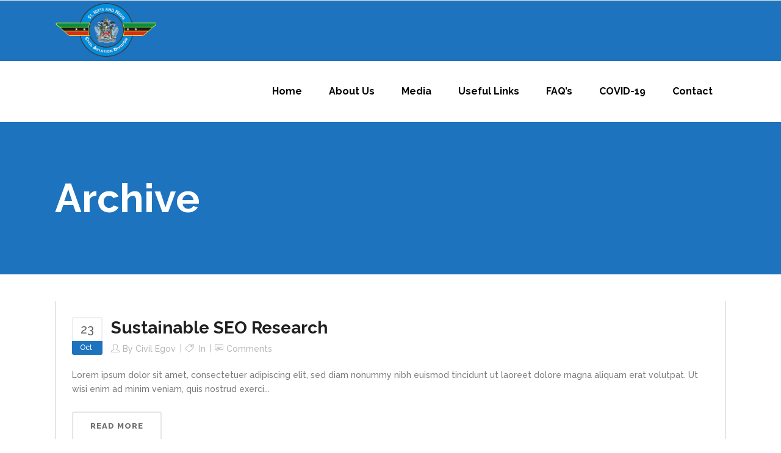

--- FILE ---
content_type: text/html; charset=UTF-8
request_url: https://www.civilaviation.kn/portfolio-category/business/
body_size: 15818
content:
<!DOCTYPE html><html lang="en-US"><head><meta name="keywords" content="Government of St. Kitts and Nevis, Civil Aviation, Airport,"><meta charset="UTF-8"/><link rel="profile" href="http://gmpg.org/xfn/11"/><link rel="pingback" href="https://www.civilaviation.kn/xmlrpc.php"/><meta name="viewport" content="width=device-width,initial-scale=1,user-scalable=no"><title>Business &#8211; Civil Aviation</title> <script defer src="[data-uri]"></script><meta name='robots' content='max-image-preview:large'/><link rel='dns-prefetch' href='//fonts.googleapis.com'/><link rel="alternate" type="application/rss+xml" title="Civil Aviation &raquo; Feed" href="https://www.civilaviation.kn/feed/"/><link rel="alternate" type="application/rss+xml" title="Civil Aviation &raquo; Business Portfolio Category Feed" href="https://www.civilaviation.kn/portfolio-category/business/feed/"/><style id='wp-img-auto-sizes-contain-inline-css' type='text/css'>img:is([sizes=auto i],[sizes^="auto," i]){contain-intrinsic-size:3000px 1500px}</style><link rel='stylesheet' id='layerslider-css' href='https://www.civilaviation.kn/wp-content/cache/autoptimize/A.autoptimize_single_81ae84eb2b392cae93c1a3fc0dfa5352.php,qver=6.7.6.pagespeed.cf.0aoPHKvYDE.css' type='text/css' media='all'/><link rel='stylesheet' id='ls-google-fonts-css' href='https://fonts.googleapis.com/css?family=Roboto+Slab:100,300,regular,700%7CRoboto:regular&#038;subset=latin%2Clatin-ext' type='text/css' media='all'/><style id='wp-emoji-styles-inline-css' type='text/css'>img.wp-smiley,img.emoji{display:inline!important;border:none!important;box-shadow:none!important;height:1em!important;width:1em!important;margin:0 .07em!important;vertical-align:-.1em!important;background:none!important;padding:0!important}</style><style id='wp-block-library-inline-css' type='text/css'>:root{--wp-block-synced-color:#7a00df;--wp-block-synced-color--rgb:122 , 0 , 223;--wp-bound-block-color:var(--wp-block-synced-color);--wp-editor-canvas-background:#ddd;--wp-admin-theme-color:#007cba;--wp-admin-theme-color--rgb:0 , 124 , 186;--wp-admin-theme-color-darker-10:#006ba1;--wp-admin-theme-color-darker-10--rgb:0 , 107 , 160.5;--wp-admin-theme-color-darker-20:#005a87;--wp-admin-theme-color-darker-20--rgb:0 , 90 , 135;--wp-admin-border-width-focus:2px}@media (min-resolution:192dpi){:root{--wp-admin-border-width-focus:1.5px}}.wp-element-button{cursor:pointer}:root .has-very-light-gray-background-color{background-color:#eee}:root .has-very-dark-gray-background-color{background-color:#313131}:root .has-very-light-gray-color{color:#eee}:root .has-very-dark-gray-color{color:#313131}:root .has-vivid-green-cyan-to-vivid-cyan-blue-gradient-background{background:linear-gradient(135deg,#00d084,#0693e3)}:root .has-purple-crush-gradient-background{background:linear-gradient(135deg,#34e2e4,#4721fb 50%,#ab1dfe)}:root .has-hazy-dawn-gradient-background{background:linear-gradient(135deg,#faaca8,#dad0ec)}:root .has-subdued-olive-gradient-background{background:linear-gradient(135deg,#fafae1,#67a671)}:root .has-atomic-cream-gradient-background{background:linear-gradient(135deg,#fdd79a,#004a59)}:root .has-nightshade-gradient-background{background:linear-gradient(135deg,#330968,#31cdcf)}:root .has-midnight-gradient-background{background:linear-gradient(135deg,#020381,#2874fc)}:root{--wp--preset--font-size--normal:16px;--wp--preset--font-size--huge:42px}.has-regular-font-size{font-size:1em}.has-larger-font-size{font-size:2.625em}.has-normal-font-size{font-size:var(--wp--preset--font-size--normal)}.has-huge-font-size{font-size:var(--wp--preset--font-size--huge)}.has-text-align-center{text-align:center}.has-text-align-left{text-align:left}.has-text-align-right{text-align:right}.has-fit-text{white-space:nowrap!important}#end-resizable-editor-section{display:none}.aligncenter{clear:both}.items-justified-left{justify-content:flex-start}.items-justified-center{justify-content:center}.items-justified-right{justify-content:flex-end}.items-justified-space-between{justify-content:space-between}.screen-reader-text{border:0;clip-path:inset(50%);height:1px;margin:-1px;overflow:hidden;padding:0;position:absolute;width:1px;word-wrap:normal!important}.screen-reader-text:focus{background-color:#ddd;clip-path:none;color:#444;display:block;font-size:1em;height:auto;left:5px;line-height:normal;padding:15px 23px 14px;text-decoration:none;top:5px;width:auto;z-index:100000}html :where(.has-border-color){border-style:solid}html :where([style*=border-top-color]){border-top-style:solid}html :where([style*=border-right-color]){border-right-style:solid}html :where([style*=border-bottom-color]){border-bottom-style:solid}html :where([style*=border-left-color]){border-left-style:solid}html :where([style*=border-width]){border-style:solid}html :where([style*=border-top-width]){border-top-style:solid}html :where([style*=border-right-width]){border-right-style:solid}html :where([style*=border-bottom-width]){border-bottom-style:solid}html :where([style*=border-left-width]){border-left-style:solid}html :where(img[class*=wp-image-]){height:auto;max-width:100%}:where(figure){margin:0 0 1em}html :where(.is-position-sticky){--wp-admin--admin-bar--position-offset:var(--wp-admin--admin-bar--height,0)}@media screen and (max-width:600px){html :where(.is-position-sticky){--wp-admin--admin-bar--position-offset:0}}</style><link rel='stylesheet' id='wc-blocks-style-css' href='https://www.civilaviation.kn/wp-content/cache/autoptimize/autoptimize_single_e2d671c403c7e2bd09b3b298c748d0db.php?ver=wc-10.4.3' type='text/css' media='all'/><style id='global-styles-inline-css' type='text/css'>:root{--wp--preset--aspect-ratio--square:1;--wp--preset--aspect-ratio--4-3: 4/3;--wp--preset--aspect-ratio--3-4: 3/4;--wp--preset--aspect-ratio--3-2: 3/2;--wp--preset--aspect-ratio--2-3: 2/3;--wp--preset--aspect-ratio--16-9: 16/9;--wp--preset--aspect-ratio--9-16: 9/16;--wp--preset--color--black:#000;--wp--preset--color--cyan-bluish-gray:#abb8c3;--wp--preset--color--white:#fff;--wp--preset--color--pale-pink:#f78da7;--wp--preset--color--vivid-red:#cf2e2e;--wp--preset--color--luminous-vivid-orange:#ff6900;--wp--preset--color--luminous-vivid-amber:#fcb900;--wp--preset--color--light-green-cyan:#7bdcb5;--wp--preset--color--vivid-green-cyan:#00d084;--wp--preset--color--pale-cyan-blue:#8ed1fc;--wp--preset--color--vivid-cyan-blue:#0693e3;--wp--preset--color--vivid-purple:#9b51e0;--wp--preset--gradient--vivid-cyan-blue-to-vivid-purple:linear-gradient(135deg,#0693e3 0%,#9b51e0 100%);--wp--preset--gradient--light-green-cyan-to-vivid-green-cyan:linear-gradient(135deg,#7adcb4 0%,#00d082 100%);--wp--preset--gradient--luminous-vivid-amber-to-luminous-vivid-orange:linear-gradient(135deg,#fcb900 0%,#ff6900 100%);--wp--preset--gradient--luminous-vivid-orange-to-vivid-red:linear-gradient(135deg,#ff6900 0%,#cf2e2e 100%);--wp--preset--gradient--very-light-gray-to-cyan-bluish-gray:linear-gradient(135deg,#eee 0%,#a9b8c3 100%);--wp--preset--gradient--cool-to-warm-spectrum:linear-gradient(135deg,#4aeadc 0%,#9778d1 20%,#cf2aba 40%,#ee2c82 60%,#fb6962 80%,#fef84c 100%);--wp--preset--gradient--blush-light-purple:linear-gradient(135deg,#ffceec 0%,#9896f0 100%);--wp--preset--gradient--blush-bordeaux:linear-gradient(135deg,#fecda5 0%,#fe2d2d 50%,#6b003e 100%);--wp--preset--gradient--luminous-dusk:linear-gradient(135deg,#ffcb70 0%,#c751c0 50%,#4158d0 100%);--wp--preset--gradient--pale-ocean:linear-gradient(135deg,#fff5cb 0%,#b6e3d4 50%,#33a7b5 100%);--wp--preset--gradient--electric-grass:linear-gradient(135deg,#caf880 0%,#71ce7e 100%);--wp--preset--gradient--midnight:linear-gradient(135deg,#020381 0%,#2874fc 100%);--wp--preset--font-size--small:13px;--wp--preset--font-size--medium:20px;--wp--preset--font-size--large:36px;--wp--preset--font-size--x-large:42px;--wp--preset--spacing--20:.44rem;--wp--preset--spacing--30:.67rem;--wp--preset--spacing--40:1rem;--wp--preset--spacing--50:1.5rem;--wp--preset--spacing--60:2.25rem;--wp--preset--spacing--70:3.38rem;--wp--preset--spacing--80:5.06rem;--wp--preset--shadow--natural:6px 6px 9px rgba(0,0,0,.2);--wp--preset--shadow--deep:12px 12px 50px rgba(0,0,0,.4);--wp--preset--shadow--sharp:6px 6px 0 rgba(0,0,0,.2);--wp--preset--shadow--outlined:6px 6px 0 -3px #fff , 6px 6px #000;--wp--preset--shadow--crisp:6px 6px 0 #000}:where(.is-layout-flex){gap:.5em}:where(.is-layout-grid){gap:.5em}body .is-layout-flex{display:flex}.is-layout-flex{flex-wrap:wrap;align-items:center}.is-layout-flex > :is(*, div){margin:0}body .is-layout-grid{display:grid}.is-layout-grid > :is(*, div){margin:0}:where(.wp-block-columns.is-layout-flex){gap:2em}:where(.wp-block-columns.is-layout-grid){gap:2em}:where(.wp-block-post-template.is-layout-flex){gap:1.25em}:where(.wp-block-post-template.is-layout-grid){gap:1.25em}.has-black-color{color:var(--wp--preset--color--black)!important}.has-cyan-bluish-gray-color{color:var(--wp--preset--color--cyan-bluish-gray)!important}.has-white-color{color:var(--wp--preset--color--white)!important}.has-pale-pink-color{color:var(--wp--preset--color--pale-pink)!important}.has-vivid-red-color{color:var(--wp--preset--color--vivid-red)!important}.has-luminous-vivid-orange-color{color:var(--wp--preset--color--luminous-vivid-orange)!important}.has-luminous-vivid-amber-color{color:var(--wp--preset--color--luminous-vivid-amber)!important}.has-light-green-cyan-color{color:var(--wp--preset--color--light-green-cyan)!important}.has-vivid-green-cyan-color{color:var(--wp--preset--color--vivid-green-cyan)!important}.has-pale-cyan-blue-color{color:var(--wp--preset--color--pale-cyan-blue)!important}.has-vivid-cyan-blue-color{color:var(--wp--preset--color--vivid-cyan-blue)!important}.has-vivid-purple-color{color:var(--wp--preset--color--vivid-purple)!important}.has-black-background-color{background-color:var(--wp--preset--color--black)!important}.has-cyan-bluish-gray-background-color{background-color:var(--wp--preset--color--cyan-bluish-gray)!important}.has-white-background-color{background-color:var(--wp--preset--color--white)!important}.has-pale-pink-background-color{background-color:var(--wp--preset--color--pale-pink)!important}.has-vivid-red-background-color{background-color:var(--wp--preset--color--vivid-red)!important}.has-luminous-vivid-orange-background-color{background-color:var(--wp--preset--color--luminous-vivid-orange)!important}.has-luminous-vivid-amber-background-color{background-color:var(--wp--preset--color--luminous-vivid-amber)!important}.has-light-green-cyan-background-color{background-color:var(--wp--preset--color--light-green-cyan)!important}.has-vivid-green-cyan-background-color{background-color:var(--wp--preset--color--vivid-green-cyan)!important}.has-pale-cyan-blue-background-color{background-color:var(--wp--preset--color--pale-cyan-blue)!important}.has-vivid-cyan-blue-background-color{background-color:var(--wp--preset--color--vivid-cyan-blue)!important}.has-vivid-purple-background-color{background-color:var(--wp--preset--color--vivid-purple)!important}.has-black-border-color{border-color:var(--wp--preset--color--black)!important}.has-cyan-bluish-gray-border-color{border-color:var(--wp--preset--color--cyan-bluish-gray)!important}.has-white-border-color{border-color:var(--wp--preset--color--white)!important}.has-pale-pink-border-color{border-color:var(--wp--preset--color--pale-pink)!important}.has-vivid-red-border-color{border-color:var(--wp--preset--color--vivid-red)!important}.has-luminous-vivid-orange-border-color{border-color:var(--wp--preset--color--luminous-vivid-orange)!important}.has-luminous-vivid-amber-border-color{border-color:var(--wp--preset--color--luminous-vivid-amber)!important}.has-light-green-cyan-border-color{border-color:var(--wp--preset--color--light-green-cyan)!important}.has-vivid-green-cyan-border-color{border-color:var(--wp--preset--color--vivid-green-cyan)!important}.has-pale-cyan-blue-border-color{border-color:var(--wp--preset--color--pale-cyan-blue)!important}.has-vivid-cyan-blue-border-color{border-color:var(--wp--preset--color--vivid-cyan-blue)!important}.has-vivid-purple-border-color{border-color:var(--wp--preset--color--vivid-purple)!important}.has-vivid-cyan-blue-to-vivid-purple-gradient-background{background:var(--wp--preset--gradient--vivid-cyan-blue-to-vivid-purple)!important}.has-light-green-cyan-to-vivid-green-cyan-gradient-background{background:var(--wp--preset--gradient--light-green-cyan-to-vivid-green-cyan)!important}.has-luminous-vivid-amber-to-luminous-vivid-orange-gradient-background{background:var(--wp--preset--gradient--luminous-vivid-amber-to-luminous-vivid-orange)!important}.has-luminous-vivid-orange-to-vivid-red-gradient-background{background:var(--wp--preset--gradient--luminous-vivid-orange-to-vivid-red)!important}.has-very-light-gray-to-cyan-bluish-gray-gradient-background{background:var(--wp--preset--gradient--very-light-gray-to-cyan-bluish-gray)!important}.has-cool-to-warm-spectrum-gradient-background{background:var(--wp--preset--gradient--cool-to-warm-spectrum)!important}.has-blush-light-purple-gradient-background{background:var(--wp--preset--gradient--blush-light-purple)!important}.has-blush-bordeaux-gradient-background{background:var(--wp--preset--gradient--blush-bordeaux)!important}.has-luminous-dusk-gradient-background{background:var(--wp--preset--gradient--luminous-dusk)!important}.has-pale-ocean-gradient-background{background:var(--wp--preset--gradient--pale-ocean)!important}.has-electric-grass-gradient-background{background:var(--wp--preset--gradient--electric-grass)!important}.has-midnight-gradient-background{background:var(--wp--preset--gradient--midnight)!important}.has-small-font-size{font-size:var(--wp--preset--font-size--small)!important}.has-medium-font-size{font-size:var(--wp--preset--font-size--medium)!important}.has-large-font-size{font-size:var(--wp--preset--font-size--large)!important}.has-x-large-font-size{font-size:var(--wp--preset--font-size--x-large)!important}</style><style id='classic-theme-styles-inline-css' type='text/css'>.wp-block-button__link{color:#fff;background-color:#32373c;border-radius:9999px;box-shadow:none;text-decoration:none;padding:calc(.667em + 2px) calc(1.333em + 2px);font-size:1.125em}.wp-block-file__button{background:#32373c;color:#fff;text-decoration:none}</style><link rel='stylesheet' id='contact-form-7-css' href='https://www.civilaviation.kn/wp-content/cache/autoptimize/autoptimize_single_64ac31699f5326cb3c76122498b76f66.php?ver=6.1.4' type='text/css' media='all'/><link rel='stylesheet' id='ditty-news-ticker-font-css' href='https://www.civilaviation.kn/wp-content/cache/autoptimize/A.autoptimize_single_15a5edb399271f812847871978ee6cf5.php,qver=3.1.63.pagespeed.cf.nu1Pr-BJuZ.css' type='text/css' media='all'/><link rel='stylesheet' id='ditty-news-ticker-css' href='https://www.civilaviation.kn/wp-content/cache/autoptimize/A.autoptimize_single_1c86eae769594960ac0ca2c97f1e0fd8.php,qver=3.1.63.pagespeed.cf.KKw_CXcv-5.css' type='text/css' media='all'/><link rel='stylesheet' id='ditty-displays-css' href='https://www.civilaviation.kn/wp-content/cache/autoptimize/autoptimize_single_a64f437fd56d63d8cb7e0736d52a7dad.php?ver=3.1.63' type='text/css' media='all'/><link rel='stylesheet' id='ditty-fontawesome-css' href='https://www.civilaviation.kn/wp-content/cache/autoptimize/A.autoptimize_single_55a54f958c00ab3123d151720e46c3d8.php,qver=6.4.0.pagespeed.cf.rXYf-Pb4pa.css' type='text/css' media=''/><link rel='stylesheet' id='rs-plugin-settings-css' href='https://www.civilaviation.kn/wp-content/cache/autoptimize/autoptimize_single_55d01c7aec2a7f9de8a89f9e680a8236.php?ver=5.4.8.1' type='text/css' media='all'/><style id='rs-plugin-settings-inline-css' type='text/css'>#rs-demo-id{}</style><style id='woocommerce-inline-inline-css' type='text/css'>.woocommerce form .form-row .required{visibility:visible}</style><link rel='stylesheet' id='qode_startit_default_style-css' href='https://www.civilaviation.kn/wp-content/themes/startit/style.css?ver=6.9' type='text/css' media='all'/><link rel='stylesheet' id='qode_startit_modules_plugins-css' href='https://www.civilaviation.kn/wp-content/themes/startit/assets/css/plugins.min.css?ver=6.9' type='text/css' media='all'/><link rel='stylesheet' id='qode_startit_modules-css' href='https://www.civilaviation.kn/wp-content/themes/startit/assets/css/modules.min.css?ver=6.9' type='text/css' media='all'/><link rel='stylesheet' id='qodef_font_awesome-css' href='https://www.civilaviation.kn/wp-content/themes/startit/assets/css/font-awesome/css/font-awesome.min.css?ver=6.9' type='text/css' media='all'/><link rel='stylesheet' id='qodef_font_elegant-css' href='https://www.civilaviation.kn/wp-content/themes/startit/assets/css/elegant-icons/style.min.css?ver=6.9' type='text/css' media='all'/><link rel='stylesheet' id='qodef_ion_icons-css' href='https://www.civilaviation.kn/wp-content/themes/startit/assets/css/ion-icons/css/ionicons.min.css?ver=6.9' type='text/css' media='all'/><link rel='stylesheet' id='qodef_linea_icons-css' href='https://www.civilaviation.kn/wp-content/cache/autoptimize/A.autoptimize_single_fb652e0ccf33810bc0b1bfe7534fdc8c.php,qver=6.9.pagespeed.cf.OqALg_E2GA.css' type='text/css' media='all'/><link rel='stylesheet' id='qodef_simple_line_icons-css' href='https://www.civilaviation.kn/wp-content/cache/autoptimize/autoptimize_single_4eeaa7ef0b06542c10949892d068a649.php?ver=6.9' type='text/css' media='all'/><link rel='stylesheet' id='qodef_dripicons-css' href='https://www.civilaviation.kn/wp-content/cache/autoptimize/A.autoptimize_single_535b5c2f1492d1d10fc85e9fdc2411c8.php,qver=6.9.pagespeed.cf.8n48gb-0fv.css' type='text/css' media='all'/><link rel='stylesheet' id='qode_startit_blog-css' href='https://www.civilaviation.kn/wp-content/themes/startit/assets/css/blog.min.css?ver=6.9' type='text/css' media='all'/><link rel='stylesheet' id='mediaelement-css' href='https://www.civilaviation.kn/wp-includes/js/mediaelement/mediaelementplayer-legacy.min.css?ver=4.2.17' type='text/css' media='all'/><link rel='stylesheet' id='wp-mediaelement-css' href='https://www.civilaviation.kn/wp-includes/js/mediaelement/wp-mediaelement.min.css?ver=6.9' type='text/css' media='all'/><link rel='stylesheet' id='qode_startit_modules_responsive-css' href='https://www.civilaviation.kn/wp-content/themes/startit/assets/css/modules-responsive.min.css?ver=6.9' type='text/css' media='all'/><link rel='stylesheet' id='qode_startit_blog_responsive-css' href='https://www.civilaviation.kn/wp-content/themes/startit/assets/css/blog-responsive.min.css?ver=6.9' type='text/css' media='all'/><style id='qode_startit_style_dynamic_responsive-css' media='all'>@media only screen and (min-width:480px) and (max-width:768px){.qodef-section.qodef-parallax-section-holder{height:auto!important;min-height:400px}}@media only screen and (max-width:480px){.qodef-section.qodef-parallax-section-holder{height:auto!important;min-height:400px}}</style><link rel='stylesheet' id='qode_startit_style_dynamic-css' href='https://www.civilaviation.kn/wp-content/cache/autoptimize/autoptimize_single_51f7834559a2a5993e643f081b9d1958.php?ver=1607521891' type='text/css' media='all'/><link rel='stylesheet' id='js_composer_front-css' href='https://www.civilaviation.kn/wp-content/plugins/js_composer/assets/css/js_composer.min.css?ver=6.6.0' type='text/css' media='all'/><link rel='stylesheet' id='qode_startit_google_fonts-css' href='https://fonts.googleapis.com/css?family=Raleway%3A100%2C100italic%2C200%2C200italic%2C300%2C300italic%2C400%2C400italic%2C500%2C500italic%2C600%2C600italic%2C700%2C700italic%2C800%2C800italic%2C900%2C900italic&#038;subset=latin%2Clatin-ext&#038;ver=1.0.0' type='text/css' media='all'/> <script type="text/javascript" src="/wp-includes/js/jquery/jquery.min.js?ver=3.7.1" id="jquery-core-js"></script> <script defer type="text/javascript" src="/wp-includes/js/jquery/jquery-migrate.min.js?ver=3.4.1" id="jquery-migrate-js"></script> <script defer type="text/javascript" src="/wp-content/themes/startit/assets/js/scrolltoplugin.min.js?ver=6.9" id="scrollto-js"></script> <script defer id="layerslider-greensock-js-extra" src="[data-uri]"></script> <script defer type="text/javascript" src="https://www.civilaviation.kn/wp-content/cache/autoptimize/autoptimize_single_150324e55a09a90e1eface0a7faed270.php,qver=1.19.0.pagespeed.jm.611DIvfYGK.js" id="layerslider-greensock-js"></script> <script defer type="text/javascript" src="https://www.civilaviation.kn/wp-content/cache/autoptimize/autoptimize_single_67dd63b5a2ee079c349b4c4b5bae15e7.php?ver=6.7.6" id="layerslider-js"></script> <script defer type="text/javascript" src="https://www.civilaviation.kn/wp-content/cache/autoptimize/autoptimize_single_baf52133ab964e326865e3a77949d118.php?ver=6.7.6" id="layerslider-transitions-js"></script> <script defer type="text/javascript" src="/wp-content/plugins/revslider/public/assets/js/jquery.themepunch.tools.min.js?ver=5.4.8.1" id="tp-tools-js"></script> <script defer type="text/javascript" src="/wp-content/plugins/revslider/public/assets/js/jquery.themepunch.revolution.min.js?ver=5.4.8.1" id="revmin-js"></script> <script defer type="text/javascript" src="/wp-content/plugins/woocommerce/assets/js/jquery-blockui/jquery.blockUI.min.js?ver=2.7.0-wc.10.4.3" id="wc-jquery-blockui-js" data-wp-strategy="defer"></script> <script defer id="wc-add-to-cart-js-extra" src="[data-uri]"></script> <script defer type="text/javascript" src="/wp-content/plugins/woocommerce/assets/js/frontend/add-to-cart.min.js?ver=10.4.3" id="wc-add-to-cart-js" data-wp-strategy="defer"></script> <script type="text/javascript" src="/wp-content/plugins/woocommerce/assets/js/js-cookie/js.cookie.min.js?ver=2.1.4-wc.10.4.3" id="wc-js-cookie-js" defer="defer" data-wp-strategy="defer"></script> <script defer id="woocommerce-js-extra" src="[data-uri]"></script> <script type="text/javascript" src="/wp-content/plugins/woocommerce/assets/js/frontend/woocommerce.min.js?ver=10.4.3" id="woocommerce-js" defer="defer" data-wp-strategy="defer"></script> <script defer type="text/javascript" id="vc_woocommerce-add-to-cart-js-js">//<![CDATA[
(function($){'use strict';$(document).ready(function(){$('body').on('adding_to_cart',function(event,$button,data){if($button&&$button.hasClass('vc_gitem-link')){$button.addClass('vc-gitem-add-to-cart-loading-btn').parents('.vc_grid-item-mini').addClass('vc-woocommerce-add-to-cart-loading').append($('<div class="vc_wc-load-add-to-loader-wrapper"><div class="vc_wc-load-add-to-loader"></div></div>'));}}).on('added_to_cart',function(event,fragments,cart_hash,$button){if('undefined'===typeof($button)){$button=$('.vc-gitem-add-to-cart-loading-btn');}if($button&&$button.hasClass('vc_gitem-link')){$button.removeClass('vc-gitem-add-to-cart-loading-btn').parents('.vc_grid-item-mini').removeClass('vc-woocommerce-add-to-cart-loading').find('.vc_wc-load-add-to-loader-wrapper').remove();}});});})(window.jQuery);
//]]></script> <meta name="generator" content="Powered by LayerSlider 6.7.6 - Multi-Purpose, Responsive, Parallax, Mobile-Friendly Slider Plugin for WordPress."/><link rel="https://api.w.org/" href="https://www.civilaviation.kn/wp-json/"/><link rel="EditURI" type="application/rsd+xml" title="RSD" href="https://www.civilaviation.kn/xmlrpc.php?rsd"/><style>.mtphr-dnt{font-size:12px;background-color:#67c3dd;border:1px solid #f1f1f1;border-radius:5px;padding:10px}</style><!--[if IE 9]><link rel="stylesheet" type="text/css" href="https://www.civilaviation.kn/wp-content/themes/startit/assets/css/ie9_stylesheet.min.css" media="screen"><![endif]--> <noscript><style>.woocommerce-product-gallery{opacity:1!important}</style></noscript><meta name="generator" content="Powered by WPBakery Page Builder - drag and drop page builder for WordPress."/><meta name="generator" content="Powered by Slider Revolution 5.4.8.1 - responsive, Mobile-Friendly Slider Plugin for WordPress with comfortable drag and drop interface."/><link rel="icon" href="/wp-content/uploads/2019/07/cropped-cad-logo-no-bg-32x32.png" sizes="32x32"/><link rel="icon" href="/wp-content/uploads/2019/07/cropped-cad-logo-no-bg-192x192.png" sizes="192x192"/><link rel="apple-touch-icon" href="/wp-content/uploads/2019/07/cropped-cad-logo-no-bg-180x180.png"/><meta name="msapplication-TileImage" content="/wp-content/uploads/2019/07/cropped-cad-logo-no-bg-270x270.png"/> <script defer src="[data-uri]"></script> <noscript><style>.wpb_animate_when_almost_visible{opacity:1}</style></noscript></head><body class="archive tax-portfolio-category term-business term-92 wp-theme-startit theme-startit qode-core-1.3.2 woocommerce-no-js startit-ver-2.7  qodef-blog-installed qodef-header-standard qodef-sticky-header-on-scroll-down-up qodef-default-mobile-header qodef-sticky-up-mobile-header qodef-dropdown-default qodef-dark-header wpb-js-composer js-comp-ver-6.6.0 vc_responsive"><div class="qodef-wrapper"><div class="qodef-wrapper-inner"><header class="qodef-page-header"><div class="qodef-menu-area"><div class="qodef-grid"><div class="qodef-vertical-align-containers"><div class="qodef-position-left"><div class="qodef-position-left-inner"><div class="qodef-logo-wrapper"> <a href="https://www.civilaviation.kn" style="height: 95px;"> <img class="qodef-normal-logo" src="/wp-content/uploads/2020/08/CAD-header-1.png" alt="logo"/> <img class="qodef-dark-logo" src="/wp-content/uploads/2019/07/cad-logo-small.png" alt="dark logo"/> <img class="qodef-light-logo" src="/wp-content/uploads/2019/07/cad-logo-small.png" alt="light logo"/> </a></div></div></div><div class="qodef-position-right"><div class="qodef-position-right-inner"><nav class="qodef-main-menu qodef-drop-down qodef-default-nav"><ul id="menu-mainmenu2" class="clearfix"><li id="nav-menu-item-5688" class="menu-item menu-item-type-post_type menu-item-object-page menu-item-home  narrow"><a href="/" class=""><span class="item_outer"><span class="item_inner"><span class="menu_icon_wrapper"><i class="menu_icon null fa"></i></span><span class="item_text">Home</span></span><span class="plus"></span></span></a></li><li id="nav-menu-item-5683" class="menu-item menu-item-type-post_type menu-item-object-page  narrow"><a href="/about-us-2/" class=""><span class="item_outer"><span class="item_inner"><span class="menu_icon_wrapper"><i class="menu_icon null fa"></i></span><span class="item_text">About Us</span></span><span class="plus"></span></span></a></li><li id="nav-menu-item-6008" class="menu-item menu-item-type-post_type menu-item-object-page  narrow"><a href="/media-2/" class=""><span class="item_outer"><span class="item_inner"><span class="menu_icon_wrapper"><i class="menu_icon null fa"></i></span><span class="item_text">Media</span></span><span class="plus"></span></span></a></li><li id="nav-menu-item-5681" class="menu-item menu-item-type-post_type menu-item-object-page  narrow"><a href="/useful-links/" class=""><span class="item_outer"><span class="item_inner"><span class="menu_icon_wrapper"><i class="menu_icon null fa"></i></span><span class="item_text">Useful Links</span></span><span class="plus"></span></span></a></li><li id="nav-menu-item-5680" class="menu-item menu-item-type-post_type menu-item-object-page  narrow"><a href="/faqs/" class=""><span class="item_outer"><span class="item_inner"><span class="menu_icon_wrapper"><i class="menu_icon null fa"></i></span><span class="item_text">FAQ’s</span></span><span class="plus"></span></span></a></li><li id="nav-menu-item-6119" class="menu-item menu-item-type-custom menu-item-object-custom  narrow"><a target="_blank" href="https://covid19.gov.kn/" class=""><span class="item_outer"><span class="item_inner"><span class="menu_icon_wrapper"><i class="menu_icon blank fa"></i></span><span class="item_text">COVID-19</span></span><span class="plus"></span></span></a></li><li id="nav-menu-item-5685" class="menu-item menu-item-type-post_type menu-item-object-page  narrow"><a href="/contact/" class=""><span class="item_outer"><span class="item_inner"><span class="menu_icon_wrapper"><i class="menu_icon null fa"></i></span><span class="item_text">Contact</span></span><span class="plus"></span></span></a></li></ul></nav></div></div></div></div></div><div class="qodef-sticky-header"><div class="qodef-sticky-holder"><div class="qodef-grid"><div class=" qodef-vertical-align-containers"><div class="qodef-position-left"><div class="qodef-position-left-inner"><div class="qodef-logo-wrapper"> <a href="https://www.civilaviation.kn" style="height: 65px;"> <img class="qodef-normal-logo" src="/wp-content/uploads/2020/09/CAD-Header2-2.png" alt="logo"/> <img class="qodef-dark-logo" src="/wp-content/uploads/2019/07/cad-logo-small.png" alt="dark logo"/> <img class="qodef-light-logo" src="/wp-content/uploads/2019/07/cad-logo-small.png" alt="light logo"/> </a></div></div></div><div class="qodef-position-right"><div class="qodef-position-right-inner"><nav class="qodef-main-menu qodef-drop-down qodef-sticky-nav"><ul id="menu-mainmenu2-1" class="clearfix"><li id="sticky-nav-menu-item-5688" class="menu-item menu-item-type-post_type menu-item-object-page menu-item-home  narrow"><a href="/" class=""><span class="item_outer"><span class="item_inner"><span class="menu_icon_wrapper"><i class="menu_icon null fa"></i></span><span class="item_text">Home</span></span><span class="plus"></span></span></a></li><li id="sticky-nav-menu-item-5683" class="menu-item menu-item-type-post_type menu-item-object-page  narrow"><a href="/about-us-2/" class=""><span class="item_outer"><span class="item_inner"><span class="menu_icon_wrapper"><i class="menu_icon null fa"></i></span><span class="item_text">About Us</span></span><span class="plus"></span></span></a></li><li id="sticky-nav-menu-item-6008" class="menu-item menu-item-type-post_type menu-item-object-page  narrow"><a href="/media-2/" class=""><span class="item_outer"><span class="item_inner"><span class="menu_icon_wrapper"><i class="menu_icon null fa"></i></span><span class="item_text">Media</span></span><span class="plus"></span></span></a></li><li id="sticky-nav-menu-item-5681" class="menu-item menu-item-type-post_type menu-item-object-page  narrow"><a href="/useful-links/" class=""><span class="item_outer"><span class="item_inner"><span class="menu_icon_wrapper"><i class="menu_icon null fa"></i></span><span class="item_text">Useful Links</span></span><span class="plus"></span></span></a></li><li id="sticky-nav-menu-item-5680" class="menu-item menu-item-type-post_type menu-item-object-page  narrow"><a href="/faqs/" class=""><span class="item_outer"><span class="item_inner"><span class="menu_icon_wrapper"><i class="menu_icon null fa"></i></span><span class="item_text">FAQ’s</span></span><span class="plus"></span></span></a></li><li id="sticky-nav-menu-item-6119" class="menu-item menu-item-type-custom menu-item-object-custom  narrow"><a target="_blank" href="https://covid19.gov.kn/" class=""><span class="item_outer"><span class="item_inner"><span class="menu_icon_wrapper"><i class="menu_icon blank fa"></i></span><span class="item_text">COVID-19</span></span><span class="plus"></span></span></a></li><li id="sticky-nav-menu-item-5685" class="menu-item menu-item-type-post_type menu-item-object-page  narrow"><a href="/contact/" class=""><span class="item_outer"><span class="item_inner"><span class="menu_icon_wrapper"><i class="menu_icon null fa"></i></span><span class="item_text">Contact</span></span><span class="plus"></span></span></a></li></ul></nav></div></div></div></div></div></div></header><header class="qodef-mobile-header"><div class="qodef-mobile-header-inner"><div class="qodef-mobile-header-holder"><div class="qodef-grid"><div class="qodef-vertical-align-containers"><div class="qodef-mobile-menu-opener"> <a href="javascript:void(0)"> <span class="qodef-mobile-opener-icon-holder"> <i class="qodef-icon-font-awesome fa fa-bars "></i> </span> </a></div><div class="qodef-position-center"><div class="qodef-position-center-inner"><div class="qodef-mobile-logo-wrapper"> <a href="https://www.civilaviation.kn" style="height: 95px"> <img src="/wp-content/uploads/2019/07/cad-logo-small.png" alt="mobile-logo"/> </a></div></div></div><div class="qodef-position-right"><div class="qodef-position-right-inner"></div></div></div></div></div><nav class="qodef-mobile-nav"><div class="qodef-grid"><ul id="menu-mainmenu2-2" class=""><li id="mobile-menu-item-5688" class="menu-item menu-item-type-post_type menu-item-object-page menu-item-home "><a href="/" class=""><span>Home</span></a></li><li id="mobile-menu-item-5683" class="menu-item menu-item-type-post_type menu-item-object-page "><a href="/about-us-2/" class=""><span>About Us</span></a></li><li id="mobile-menu-item-6008" class="menu-item menu-item-type-post_type menu-item-object-page "><a href="/media-2/" class=""><span>Media</span></a></li><li id="mobile-menu-item-5681" class="menu-item menu-item-type-post_type menu-item-object-page "><a href="/useful-links/" class=""><span>Useful Links</span></a></li><li id="mobile-menu-item-5680" class="menu-item menu-item-type-post_type menu-item-object-page "><a href="/faqs/" class=""><span>FAQ’s</span></a></li><li id="mobile-menu-item-6119" class="menu-item menu-item-type-custom menu-item-object-custom "><a target="_blank" href="https://covid19.gov.kn/" class=""><span>COVID-19</span></a></li><li id="mobile-menu-item-5685" class="menu-item menu-item-type-post_type menu-item-object-page "><a href="/contact/" class=""><span>Contact</span></a></li></ul></div></nav></div></header> <a id='qodef-back-to-top' href='#'> <span class="qodef-icon-stack"> <i class="qodef-icon-font-awesome fa fa-chevron-up "></i> </span> </a><div class="qodef-content"><div class="qodef-content-inner"><div class="qodef-title qodef-standard-type qodef-content-left-alignment qodef-animation-no" style="height:250px;" data-height="250"><div class="qodef-title-image"></div><div class="qodef-title-holder" style="height:250px;"><div class="qodef-container clearfix"><div class="qodef-container-inner"><div class="qodef-title-subtitle-holder" style=""><div class="qodef-title-subtitle-holder-inner"><h1><span>Archive</span></h1></div></div></div></div></div></div><div class="qodef-container"><div class="qodef-container-inner clearfix"><div class="qodef-blog-holder qodef-blog-type-standard"><article id="post-747" class="post-747 portfolio-item type-portfolio-item status-publish has-post-thumbnail hentry portfolio-category-business portfolio-category-marketing"><div class="qodef-post-content"><div class="qodef-post-image"> <a href="/portfolio-item/sustainable-seo-research-2/" title="Sustainable SEO Research"> </a></div><div class="qodef-post-text"><div class="qodef-post-text-inner"><div class="qodef-blog-standard-post-date"> <span class="date">23</span> <span class="month">Oct</span></div><div class="qodef-blog-standard-info-holder"><h2 class="qodef-post-title"> <a href="/portfolio-item/sustainable-seo-research-2/" title="Sustainable SEO Research">Sustainable SEO Research</a></h2><div class="qodef-post-info"><div class="qodef-post-info-author">by <a class="qodef-post-info-author-link" href="https://www.civilaviation.kn/author/civilegov/">Civil Egov</a></div><div class="qodef-post-info-category"> in</div><div class="qodef-post-info-comments-holder"><a class="qodef-post-info-comments" href="/portfolio-item/sustainable-seo-research-2/#respond" target="_self">Comments</a></div></div></div><p class="qodef-post-excerpt">Lorem ipsum dolor sit amet, consectetuer adipiscing elit, sed diam nonummy nibh euismod tincidunt ut laoreet dolore magna aliquam erat volutpat. Ut wisi enim ad minim veniam, quis nostrud exerci...</p><a href="/portfolio-item/sustainable-seo-research-2/" target="_self" class="qodef-btn qodef-btn-small qodef-btn-default"> <span class="qodef-btn-text">Read More</span> <span class="qodef-btn-text-icon"></span></a></div></div></div></article><article id="post-745" class="post-745 portfolio-item type-portfolio-item status-publish has-post-thumbnail hentry portfolio-category-business portfolio-category-marketing"><div class="qodef-post-content"><div class="qodef-post-image"> <a href="/portfolio-item/digital-planning-2/" title="Digital Planning"> </a></div><div class="qodef-post-text"><div class="qodef-post-text-inner"><div class="qodef-blog-standard-post-date"> <span class="date">23</span> <span class="month">Oct</span></div><div class="qodef-blog-standard-info-holder"><h2 class="qodef-post-title"> <a href="/portfolio-item/digital-planning-2/" title="Digital Planning">Digital Planning</a></h2><div class="qodef-post-info"><div class="qodef-post-info-author">by <a class="qodef-post-info-author-link" href="https://www.civilaviation.kn/author/civilegov/">Civil Egov</a></div><div class="qodef-post-info-category"> in</div><div class="qodef-post-info-comments-holder"><a class="qodef-post-info-comments" href="/portfolio-item/digital-planning-2/#respond" target="_self">Comments</a></div></div></div><p class="qodef-post-excerpt">Lorem ipsum dolor sit amet, consectetuer adipiscing elit, sed diam nonummy nibh euismod tincidunt ut laoreet dolore magna aliquam erat volutpat. Ut wisi enim ad minim veniam, quis nostrud exerci...</p><a href="/portfolio-item/digital-planning-2/" target="_self" class="qodef-btn qodef-btn-small qodef-btn-default"> <span class="qodef-btn-text">Read More</span> <span class="qodef-btn-text-icon"></span></a></div></div></div></article><article id="post-742" class="post-742 portfolio-item type-portfolio-item status-publish has-post-thumbnail hentry portfolio-category-business portfolio-category-marketing"><div class="qodef-post-content"><div class="qodef-post-image"> <a href="/portfolio-item/new-findings-in-responsive-testing-2/" title="New Findings In Responsive Testing"> </a></div><div class="qodef-post-text"><div class="qodef-post-text-inner"><div class="qodef-blog-standard-post-date"> <span class="date">23</span> <span class="month">Oct</span></div><div class="qodef-blog-standard-info-holder"><h2 class="qodef-post-title"> <a href="/portfolio-item/new-findings-in-responsive-testing-2/" title="New Findings In Responsive Testing">New Findings In Responsive Testing</a></h2><div class="qodef-post-info"><div class="qodef-post-info-author">by <a class="qodef-post-info-author-link" href="https://www.civilaviation.kn/author/civilegov/">Civil Egov</a></div><div class="qodef-post-info-category"> in</div><div class="qodef-post-info-comments-holder"><a class="qodef-post-info-comments" href="/portfolio-item/new-findings-in-responsive-testing-2/#respond" target="_self">Comments</a></div></div></div><p class="qodef-post-excerpt">Lorem ipsum dolor sit amet, consectetuer adipiscing elit, sed diam nonummy nibh euismod tincidunt ut laoreet dolore magna aliquam erat volutpat. Ut wisi enim ad minim veniam, quis nostrud exerci...</p><a href="/portfolio-item/new-findings-in-responsive-testing-2/" target="_self" class="qodef-btn qodef-btn-small qodef-btn-default"> <span class="qodef-btn-text">Read More</span> <span class="qodef-btn-text-icon"></span></a></div></div></div></article><article id="post-740" class="post-740 portfolio-item type-portfolio-item status-publish has-post-thumbnail hentry portfolio-category-business portfolio-category-marketing"><div class="qodef-post-content"><div class="qodef-post-image"> <a href="/portfolio-item/the-tablet-app-of-the-future-2/" title="The Tablet App Of The Future"> </a></div><div class="qodef-post-text"><div class="qodef-post-text-inner"><div class="qodef-blog-standard-post-date"> <span class="date">23</span> <span class="month">Oct</span></div><div class="qodef-blog-standard-info-holder"><h2 class="qodef-post-title"> <a href="/portfolio-item/the-tablet-app-of-the-future-2/" title="The Tablet App Of The Future">The Tablet App Of The Future</a></h2><div class="qodef-post-info"><div class="qodef-post-info-author">by <a class="qodef-post-info-author-link" href="https://www.civilaviation.kn/author/civilegov/">Civil Egov</a></div><div class="qodef-post-info-category"> in</div><div class="qodef-post-info-comments-holder"><a class="qodef-post-info-comments" href="/portfolio-item/the-tablet-app-of-the-future-2/#respond" target="_self">Comments</a></div></div></div><p class="qodef-post-excerpt">Lorem ipsum dolor sit amet, consectetuer adipiscing elit, sed diam nonummy nibh euismod tincidunt ut laoreet dolore magna aliquam erat volutpat. Ut wisi enim ad minim veniam, quis nostrud exerci...</p><a href="/portfolio-item/the-tablet-app-of-the-future-2/" target="_self" class="qodef-btn qodef-btn-small qodef-btn-default"> <span class="qodef-btn-text">Read More</span> <span class="qodef-btn-text-icon"></span></a></div></div></div></article><article id="post-737" class="post-737 portfolio-item type-portfolio-item status-publish has-post-thumbnail hentry portfolio-category-business portfolio-category-marketing"><div class="qodef-post-content"><div class="qodef-post-image"> <a href="/portfolio-item/office-management-systems-2/" title="Office Management Systems"> </a></div><div class="qodef-post-text"><div class="qodef-post-text-inner"><div class="qodef-blog-standard-post-date"> <span class="date">23</span> <span class="month">Oct</span></div><div class="qodef-blog-standard-info-holder"><h2 class="qodef-post-title"> <a href="/portfolio-item/office-management-systems-2/" title="Office Management Systems">Office Management Systems</a></h2><div class="qodef-post-info"><div class="qodef-post-info-author">by <a class="qodef-post-info-author-link" href="https://www.civilaviation.kn/author/civilegov/">Civil Egov</a></div><div class="qodef-post-info-category"> in</div><div class="qodef-post-info-comments-holder"><a class="qodef-post-info-comments" href="/portfolio-item/office-management-systems-2/#respond" target="_self">Comments</a></div></div></div><p class="qodef-post-excerpt">Lorem ipsum dolor sit amet, consectetuer adipiscing elit, sed diam nonummy nibh euismod tincidunt ut laoreet dolore magna aliquam erat volutpat. Ut wisi enim ad minim veniam, quis nostrud exerci...</p><a href="/portfolio-item/office-management-systems-2/" target="_self" class="qodef-btn qodef-btn-small qodef-btn-default"> <span class="qodef-btn-text">Read More</span> <span class="qodef-btn-text-icon"></span></a></div></div></div></article><article id="post-733" class="post-733 portfolio-item type-portfolio-item status-publish has-post-thumbnail hentry portfolio-category-business portfolio-category-marketing"><div class="qodef-post-content"><div class="qodef-post-image"> <a href="/portfolio-item/sustainable-seo-research/" title="Sustainable SEO Research"> </a></div><div class="qodef-post-text"><div class="qodef-post-text-inner"><div class="qodef-blog-standard-post-date"> <span class="date">23</span> <span class="month">Oct</span></div><div class="qodef-blog-standard-info-holder"><h2 class="qodef-post-title"> <a href="/portfolio-item/sustainable-seo-research/" title="Sustainable SEO Research">Sustainable SEO Research</a></h2><div class="qodef-post-info"><div class="qodef-post-info-author">by <a class="qodef-post-info-author-link" href="https://www.civilaviation.kn/author/civilegov/">Civil Egov</a></div><div class="qodef-post-info-category"> in</div><div class="qodef-post-info-comments-holder"><a class="qodef-post-info-comments" href="/portfolio-item/sustainable-seo-research/#respond" target="_self">Comments</a></div></div></div><p class="qodef-post-excerpt">Lorem ipsum dolor sit amet, consectetuer adipiscing elit, sed diam nonummy nibh euismod tincidunt ut laoreet dolore magna aliquam erat volutpat. Ut wisi enim ad minim veniam, quis nostrud exerci...</p><a href="/portfolio-item/sustainable-seo-research/" target="_self" class="qodef-btn qodef-btn-small qodef-btn-default"> <span class="qodef-btn-text">Read More</span> <span class="qodef-btn-text-icon"></span></a></div></div></div></article><article id="post-731" class="post-731 portfolio-item type-portfolio-item status-publish has-post-thumbnail hentry portfolio-category-business portfolio-category-marketing"><div class="qodef-post-content"><div class="qodef-post-image"> <a href="/portfolio-item/digital-planning/" title="Digital Planning"> </a></div><div class="qodef-post-text"><div class="qodef-post-text-inner"><div class="qodef-blog-standard-post-date"> <span class="date">23</span> <span class="month">Oct</span></div><div class="qodef-blog-standard-info-holder"><h2 class="qodef-post-title"> <a href="/portfolio-item/digital-planning/" title="Digital Planning">Digital Planning</a></h2><div class="qodef-post-info"><div class="qodef-post-info-author">by <a class="qodef-post-info-author-link" href="https://www.civilaviation.kn/author/civilegov/">Civil Egov</a></div><div class="qodef-post-info-category"> in</div><div class="qodef-post-info-comments-holder"><a class="qodef-post-info-comments" href="/portfolio-item/digital-planning/#respond" target="_self">Comments</a></div></div></div><p class="qodef-post-excerpt">Lorem ipsum dolor sit amet, consectetuer adipiscing elit, sed diam nonummy nibh euismod tincidunt ut laoreet dolore magna aliquam erat volutpat. Ut wisi enim ad minim veniam, quis nostrud exerci...</p><a href="/portfolio-item/digital-planning/" target="_self" class="qodef-btn qodef-btn-small qodef-btn-default"> <span class="qodef-btn-text">Read More</span> <span class="qodef-btn-text-icon"></span></a></div></div></div></article><article id="post-728" class="post-728 portfolio-item type-portfolio-item status-publish has-post-thumbnail hentry portfolio-category-business portfolio-category-marketing"><div class="qodef-post-content"><div class="qodef-post-image"> <a href="/portfolio-item/new-findings-in-responsive-testing/" title="New Findings In Testing"> </a></div><div class="qodef-post-text"><div class="qodef-post-text-inner"><div class="qodef-blog-standard-post-date"> <span class="date">23</span> <span class="month">Oct</span></div><div class="qodef-blog-standard-info-holder"><h2 class="qodef-post-title"> <a href="/portfolio-item/new-findings-in-responsive-testing/" title="New Findings In Testing">New Findings In Testing</a></h2><div class="qodef-post-info"><div class="qodef-post-info-author">by <a class="qodef-post-info-author-link" href="https://www.civilaviation.kn/author/civilegov/">Civil Egov</a></div><div class="qodef-post-info-category"> in</div><div class="qodef-post-info-comments-holder"><a class="qodef-post-info-comments" href="/portfolio-item/new-findings-in-responsive-testing/#respond" target="_self">Comments</a></div></div></div><p class="qodef-post-excerpt">Lorem ipsum dolor sit amet, consectetuer adipiscing elit, sed diam nonummy nibh euismod tincidunt ut laoreet dolore magna aliquam erat volutpat. Ut wisi enim ad minim veniam, quis nostrud exerci...</p><a href="/portfolio-item/new-findings-in-responsive-testing/" target="_self" class="qodef-btn qodef-btn-small qodef-btn-default"> <span class="qodef-btn-text">Read More</span> <span class="qodef-btn-text-icon"></span></a></div></div></div></article><article id="post-726" class="post-726 portfolio-item type-portfolio-item status-publish has-post-thumbnail hentry portfolio-category-business portfolio-category-marketing"><div class="qodef-post-content"><div class="qodef-post-image"> <a href="/portfolio-item/the-tablet-app-of-the-future/" title="The Tablet App Of The Future"> </a></div><div class="qodef-post-text"><div class="qodef-post-text-inner"><div class="qodef-blog-standard-post-date"> <span class="date">23</span> <span class="month">Oct</span></div><div class="qodef-blog-standard-info-holder"><h2 class="qodef-post-title"> <a href="/portfolio-item/the-tablet-app-of-the-future/" title="The Tablet App Of The Future">The Tablet App Of The Future</a></h2><div class="qodef-post-info"><div class="qodef-post-info-author">by <a class="qodef-post-info-author-link" href="https://www.civilaviation.kn/author/civilegov/">Civil Egov</a></div><div class="qodef-post-info-category"> in</div><div class="qodef-post-info-comments-holder"><a class="qodef-post-info-comments" href="/portfolio-item/the-tablet-app-of-the-future/#respond" target="_self">Comments</a></div></div></div><p class="qodef-post-excerpt">Lorem ipsum dolor sit amet, consectetuer adipiscing elit, sed diam nonummy nibh euismod tincidunt ut laoreet dolore magna aliquam erat volutpat. Ut wisi enim ad minim veniam, quis nostrud exerci...</p><a href="/portfolio-item/the-tablet-app-of-the-future/" target="_self" class="qodef-btn qodef-btn-small qodef-btn-default"> <span class="qodef-btn-text">Read More</span> <span class="qodef-btn-text-icon"></span></a></div></div></div></article><article id="post-697" class="post-697 portfolio-item type-portfolio-item status-publish has-post-thumbnail hentry portfolio-category-business portfolio-category-marketing"><div class="qodef-post-content"><div class="qodef-post-image"> <a href="/portfolio-item/office-management-systems/" title="Office Management Systems"> </a></div><div class="qodef-post-text"><div class="qodef-post-text-inner"><div class="qodef-blog-standard-post-date"> <span class="date">23</span> <span class="month">Oct</span></div><div class="qodef-blog-standard-info-holder"><h2 class="qodef-post-title"> <a href="/portfolio-item/office-management-systems/" title="Office Management Systems">Office Management Systems</a></h2><div class="qodef-post-info"><div class="qodef-post-info-author">by <a class="qodef-post-info-author-link" href="https://www.civilaviation.kn/author/civilegov/">Civil Egov</a></div><div class="qodef-post-info-category"> in</div><div class="qodef-post-info-comments-holder"><a class="qodef-post-info-comments" href="/portfolio-item/office-management-systems/#respond" target="_self">Comments</a></div></div></div><p class="qodef-post-excerpt">Lorem ipsum dolor sit amet, consectetuer adipiscing elit, sed diam nonummy nibh euismod tincidunt ut laoreet dolore magna aliquam erat volutpat. Ut wisi enim ad minim veniam, quis nostrud exerci...</p><a href="/portfolio-item/office-management-systems/" target="_self" class="qodef-btn qodef-btn-small qodef-btn-default"> <span class="qodef-btn-text">Read More</span> <span class="qodef-btn-text-icon"></span></a></div></div></div></article></div></div></div></div></div><footer><div class="qodef-footer-inner clearfix"><div class="qodef-footer-top-holder"><div class="qodef-footer-top  "><div class="qodef-container"><div class="qodef-container-inner"><div class="qodef-three-columns clearfix"><div class="qodef-three-columns-inner"><div class="qodef-column"><div class="qodef-column-inner"><div id="media_gallery-2" class="widget qodef-footer-column-1 widget_media_gallery"><style type="text/css">#gallery-1{margin:auto}#gallery-1 .gallery-item{float:left;margin-top:10px;text-align:center;width:33%}#gallery-1 img{border:2px solid #cfcfcf}#gallery-1 .gallery-caption{margin-left:0}</style><div id='gallery-1' class='gallery galleryid-747 gallery-columns-3 gallery-size-thumbnail'><dl class='gallery-item'><dt class='gallery-icon landscape'> <a href='/wp-content/uploads/2019/08/National-Inspector-Training-St.-Kitts.jpg'><img width="150" height="150" src="/wp-content/uploads/2019/08/National-Inspector-Training-St.-Kitts-150x150.jpg" class="attachment-thumbnail size-thumbnail" alt="" decoding="async" loading="lazy" srcset="/wp-content/uploads/2019/08/National-Inspector-Training-St.-Kitts-150x150.jpg 150w, /wp-content/uploads/2019/08/National-Inspector-Training-St.-Kitts-550x550.jpg 550w, /wp-content/uploads/2019/08/National-Inspector-Training-St.-Kitts-300x300.jpg 300w, /wp-content/uploads/2019/08/National-Inspector-Training-St.-Kitts-100x100.jpg 100w" sizes="auto, (max-width: 150px) 100vw, 150px"/></a></dt></dl><dl class='gallery-item'><dt class='gallery-icon landscape'> <a href='/wp-content/uploads/2019/08/DASAP-Certification.jpg'><img width="150" height="150" src="/wp-content/uploads/2019/08/DASAP-Certification-150x150.jpg" class="attachment-thumbnail size-thumbnail" alt="" decoding="async" loading="lazy" srcset="/wp-content/uploads/2019/08/DASAP-Certification-150x150.jpg 150w, /wp-content/uploads/2019/08/DASAP-Certification-550x550.jpg 550w, /wp-content/uploads/2019/08/DASAP-Certification-1000x1000.jpg 1000w, /wp-content/uploads/2019/08/DASAP-Certification-300x300.jpg 300w, /wp-content/uploads/2019/08/DASAP-Certification-100x100.jpg 100w" sizes="auto, (max-width: 150px) 100vw, 150px"/></a></dt></dl><dl class='gallery-item'><dt class='gallery-icon landscape'> <a href='/wp-content/uploads/2019/08/National-Inspector-Training-St.-Kitts-2.jpg'><img width="150" height="150" src="/wp-content/uploads/2019/08/National-Inspector-Training-St.-Kitts-2-150x150.jpg" class="attachment-thumbnail size-thumbnail" alt="" decoding="async" loading="lazy" srcset="/wp-content/uploads/2019/08/National-Inspector-Training-St.-Kitts-2-150x150.jpg 150w, /wp-content/uploads/2019/08/National-Inspector-Training-St.-Kitts-2-550x550.jpg 550w, /wp-content/uploads/2019/08/National-Inspector-Training-St.-Kitts-2-1000x1000.jpg 1000w, /wp-content/uploads/2019/08/National-Inspector-Training-St.-Kitts-2-300x300.jpg 300w, /wp-content/uploads/2019/08/National-Inspector-Training-St.-Kitts-2-100x100.jpg 100w" sizes="auto, (max-width: 150px) 100vw, 150px"/></a></dt></dl><br style="clear: both"/><dl class='gallery-item'><dt class='gallery-icon landscape'> <a href='/wp-content/uploads/2019/08/thumbnail_IMG_20190515_091353669.jpg'><img width="150" height="150" src="/wp-content/uploads/2019/08/thumbnail_IMG_20190515_091353669-150x150.jpg" class="attachment-thumbnail size-thumbnail" alt="" decoding="async" loading="lazy" srcset="/wp-content/uploads/2019/08/thumbnail_IMG_20190515_091353669-150x150.jpg 150w, /wp-content/uploads/2019/08/thumbnail_IMG_20190515_091353669-550x550.jpg 550w, /wp-content/uploads/2019/08/thumbnail_IMG_20190515_091353669-300x300.jpg 300w, /wp-content/uploads/2019/08/thumbnail_IMG_20190515_091353669-100x100.jpg 100w" sizes="auto, (max-width: 150px) 100vw, 150px"/></a></dt></dl><dl class='gallery-item'><dt class='gallery-icon landscape'> <a href='/wp-content/uploads/2019/08/thumbnail_IMG_20190515_091337814.jpg'><img width="150" height="150" src="/wp-content/uploads/2019/08/thumbnail_IMG_20190515_091337814-150x150.jpg" class="attachment-thumbnail size-thumbnail" alt="" decoding="async" loading="lazy" srcset="/wp-content/uploads/2019/08/thumbnail_IMG_20190515_091337814-150x150.jpg 150w, /wp-content/uploads/2019/08/thumbnail_IMG_20190515_091337814-550x550.jpg 550w, /wp-content/uploads/2019/08/thumbnail_IMG_20190515_091337814-300x300.jpg 300w, /wp-content/uploads/2019/08/thumbnail_IMG_20190515_091337814-100x100.jpg 100w" sizes="auto, (max-width: 150px) 100vw, 150px"/></a></dt></dl><dl class='gallery-item'><dt class='gallery-icon landscape'> <a href='/wp-content/uploads/2019/08/thumbnail_DASPA-Certification.jpg'><img width="150" height="150" src="/wp-content/uploads/2019/08/thumbnail_DASPA-Certification-150x150.jpg" class="attachment-thumbnail size-thumbnail" alt="" decoding="async" loading="lazy" srcset="/wp-content/uploads/2019/08/thumbnail_DASPA-Certification-150x150.jpg 150w, /wp-content/uploads/2019/08/thumbnail_DASPA-Certification-550x550.jpg 550w, /wp-content/uploads/2019/08/thumbnail_DASPA-Certification-300x300.jpg 300w, /wp-content/uploads/2019/08/thumbnail_DASPA-Certification-100x100.jpg 100w" sizes="auto, (max-width: 150px) 100vw, 150px"/></a></dt></dl><br style="clear: both"/><dl class='gallery-item'><dt class='gallery-icon landscape'> <a href='/wp-content/uploads/2019/08/IMG-20190517-WA0013.jpg'><img width="150" height="150" src="/wp-content/uploads/2019/08/IMG-20190517-WA0013-150x150.jpg" class="attachment-thumbnail size-thumbnail" alt="" decoding="async" loading="lazy" srcset="/wp-content/uploads/2019/08/IMG-20190517-WA0013-150x150.jpg 150w, /wp-content/uploads/2019/08/IMG-20190517-WA0013-550x550.jpg 550w, /wp-content/uploads/2019/08/IMG-20190517-WA0013-1000x1000.jpg 1000w, /wp-content/uploads/2019/08/IMG-20190517-WA0013-300x300.jpg 300w, /wp-content/uploads/2019/08/IMG-20190517-WA0013-100x100.jpg 100w" sizes="auto, (max-width: 150px) 100vw, 150px"/></a></dt></dl> <br style='clear: both'/></div></div></div></div><div class="qodef-column"><div class="qodef-column-inner"><div id="text-3" class="widget qodef-footer-column-2 widget_text"><h4 class="qodef-footer-widget-title">Quick Links</h4><div class="textwidget"><p><a href="http://www.eccaa.aero/" target="_blank" rel="noopener">Eastern Caribbean Civil Aviation Authority (ECCAA)</a></p><p><a href="https://www.icao.int/Pages/default.aspx" target="_blank" rel="noopener">International Civil Aviation Organization (ICAO)</a></p><p><a href="https://www.tsa.gov/" target="_blank" rel="noopener">Transportation Security Administration</a></p><p><a href="https://www.gov.kn/" target="_blank" rel="noopener">Government of St. Kitts &amp; Nevis Portal</a></p><p><a href="http://foreign.gov.kn/" target="_blank" rel="noopener">Ministry of Foreign Affairs</a></p><p><a href="http://mons.gov.kn/" target="_blank" rel="noopener">Ministry of National Security</a></p></div></div></div></div><div class="qodef-column"><div class="qodef-column-inner"><div id="text-4" class="widget qodef-footer-column-3 widget_text"><h4 class="qodef-footer-widget-title">Contact Us</h4><div class="textwidget"><p><em><b>Ministry of Foreign Affairs and Aviation</b></em><br/> <em><b>Building #15, Suites 200-201</b></em><br/> <em><b>Port Zante</b></em><br/> <em><b>Basseterre</b></em><br/> <em><b>St. Kitts</b></em></p><p>&nbsp;</p><p><em>Telephone: (869) 467-1161 or (869) 465-2521</em><br/> <em>Extension: </em>2451/2452/2453/2455</p><p><em>Email: foreigna@sisterisles.kn</em></p></div></div></div></div></div></div></div></div></div></div></div></footer></div></div>  <script type="speculationrules">{"prefetch":[{"source":"document","where":{"and":[{"href_matches":"/*"},{"not":{"href_matches":["/wp-*.php","/wp-admin/*","/wp-content/uploads/*","/wp-content/*","/wp-content/plugins/*","/wp-content/themes/startit/*","/*\\?(.+)"]}},{"not":{"selector_matches":"a[rel~=\"nofollow\"]"}},{"not":{"selector_matches":".no-prefetch, .no-prefetch a"}}]},"eagerness":"conservative"}]}</script> <script defer src="[data-uri]"></script> <script defer id="ap-frontend-js-js-extra" src="[data-uri]"></script> <script defer type="text/javascript" src="https://www.civilaviation.kn/wp-content/cache/autoptimize/autoptimize_single_dd7950e7405125e34dbb612958b910a3.php,qver=2.8.2.pagespeed.jm.FgAVNkcoIY.js" id="ap-frontend-js-js"></script> <script type="text/javascript" src="/wp-includes/js/dist/hooks.min.js?ver=dd5603f07f9220ed27f1" id="wp-hooks-js"></script> <script type="text/javascript" src="/wp-includes/js/dist/i18n.min.js?ver=c26c3dc7bed366793375" id="wp-i18n-js"></script> <script defer id="wp-i18n-js-after" src="[data-uri]"></script> <script defer type="text/javascript" src="https://www.civilaviation.kn/wp-content/cache/autoptimize/autoptimize_single_96e7dc3f0e8559e4a3f3ca40b17ab9c3.php?ver=6.1.4" id="swv-js"></script> <script defer id="contact-form-7-js-before" src="[data-uri]"></script> <script defer type="text/javascript" src="https://www.civilaviation.kn/wp-content/cache/autoptimize/autoptimize_single_2912c657d0592cc532dff73d0d2ce7bb.php?ver=6.1.4" id="contact-form-7-js"></script> <script defer type="text/javascript" src="/wp-content/plugins/ditty-news-ticker/legacy/inc/static/js/swiped-events.min.js?ver=1.1.4" id="swiped-events-js"></script> <script defer type="text/javascript" src="/wp-includes/js/imagesloaded.min.js?ver=5.0.0" id="imagesloaded-js"></script> <script defer type="text/javascript" src="/wp-includes/js/jquery/ui/effect.min.js?ver=1.13.3" id="jquery-effects-core-js"></script> <script defer id="ditty-news-ticker-js-extra" src="[data-uri]"></script> <script defer type="text/javascript" src="https://www.civilaviation.kn/wp-content/cache/autoptimize/autoptimize_single_0482a9a2940050bbb6583a688f26b07d.php,qver=3.1.63.pagespeed.jm.3R-x3eiYBP.js" id="ditty-news-ticker-js"></script> <script defer type="text/javascript" src="/wp-includes/js/jquery/ui/core.min.js?ver=1.13.3" id="jquery-ui-core-js"></script> <script defer type="text/javascript" src="/wp-includes/js/jquery/ui/tabs.min.js?ver=1.13.3" id="jquery-ui-tabs-js"></script> <script defer type="text/javascript" src="/wp-includes/js/jquery/ui/accordion.min.js?ver=1.13.3" id="jquery-ui-accordion-js"></script> <script defer id="mediaelement-core-js-before" src="[data-uri]"></script> <script defer type="text/javascript" src="/wp-includes/js/mediaelement/mediaelement-and-player.min.js?ver=4.2.17" id="mediaelement-core-js"></script> <script defer type="text/javascript" src="/wp-includes/js/mediaelement/mediaelement-migrate.min.js?ver=6.9" id="mediaelement-migrate-js"></script> <script defer id="mediaelement-js-extra" src="[data-uri]"></script> <script defer type="text/javascript" src="/wp-includes/js/mediaelement/wp-mediaelement.min.js?ver=6.9" id="wp-mediaelement-js"></script> <script defer type="text/javascript" src="/wp-includes/js/jquery/ui/mouse.min.js?ver=1.13.3" id="jquery-ui-mouse-js"></script> <script defer type="text/javascript" src="/wp-includes/js/jquery/ui/slider.min.js?ver=1.13.3" id="jquery-ui-slider-js"></script> <script defer type="text/javascript" src="/wp-content/themes/startit/assets/js/third-party.min.js?ver=6.9" id="qode_startit_third_party-js"></script> <script defer type="text/javascript" src="/wp-content/plugins/js_composer/assets/lib/bower/isotope/dist/isotope.pkgd.min.js?ver=6.6.0" id="isotope-js"></script> <script defer id="qode_startit_modules-js-extra" src="[data-uri]"></script> <script defer type="text/javascript" src="/wp-content/themes/startit/assets/js/modules.min.js?ver=6.9" id="qode_startit_modules-js"></script> <script defer type="text/javascript" src="/wp-content/themes/startit/assets/js/blog.min.js?ver=6.9" id="qode_startit_blog-js"></script> <script defer type="text/javascript" src="/wp-content/plugins/js_composer/assets/js/dist/js_composer_front.min.js?ver=6.6.0" id="wpb_composer_front_js-js"></script> <script defer type="text/javascript" src="/wp-content/themes/startit/assets/js/like.min.js?ver=1.0" id="qode_startit_like-js"></script> <script defer type="text/javascript" src="/wp-content/plugins/woocommerce/assets/js/sourcebuster/sourcebuster.min.js?ver=10.4.3" id="sourcebuster-js-js"></script> <script defer id="wc-order-attribution-js-extra" src="[data-uri]"></script> <script defer type="text/javascript" src="/wp-content/plugins/woocommerce/assets/js/frontend/order-attribution.min.js?ver=10.4.3" id="wc-order-attribution-js"></script> <script defer type="text/javascript" src="/wp-content/plugins/bj-lazy-load/js/bj-lazy-load.min.js?ver=2" id="BJLL-js"></script> <script id="wp-emoji-settings" type="application/json">{"baseUrl":"https://s.w.org/images/core/emoji/17.0.2/72x72/","ext":".png","svgUrl":"https://s.w.org/images/core/emoji/17.0.2/svg/","svgExt":".svg","source":{"concatemoji":"/wp-includes/js/wp-emoji-release.min.js?ver=6.9"}}</script> <script type="module">/*! This file is auto-generated */
const a=JSON.parse(document.getElementById("wp-emoji-settings").textContent),o=(window._wpemojiSettings=a,"wpEmojiSettingsSupports"),s=["flag","emoji"];function i(e){try{var t={supportTests:e,timestamp:(new Date).valueOf()};sessionStorage.setItem(o,JSON.stringify(t))}catch(e){}}function c(e,t,n){e.clearRect(0,0,e.canvas.width,e.canvas.height),e.fillText(t,0,0);t=new Uint32Array(e.getImageData(0,0,e.canvas.width,e.canvas.height).data);e.clearRect(0,0,e.canvas.width,e.canvas.height),e.fillText(n,0,0);const a=new Uint32Array(e.getImageData(0,0,e.canvas.width,e.canvas.height).data);return t.every((e,t)=>e===a[t])}function p(e,t){e.clearRect(0,0,e.canvas.width,e.canvas.height),e.fillText(t,0,0);var n=e.getImageData(16,16,1,1);for(let e=0;e<n.data.length;e++)if(0!==n.data[e])return!1;return!0}function u(e,t,n,a){switch(t){case"flag":return n(e,"\ud83c\udff3\ufe0f\u200d\u26a7\ufe0f","\ud83c\udff3\ufe0f\u200b\u26a7\ufe0f")?!1:!n(e,"\ud83c\udde8\ud83c\uddf6","\ud83c\udde8\u200b\ud83c\uddf6")&&!n(e,"\ud83c\udff4\udb40\udc67\udb40\udc62\udb40\udc65\udb40\udc6e\udb40\udc67\udb40\udc7f","\ud83c\udff4\u200b\udb40\udc67\u200b\udb40\udc62\u200b\udb40\udc65\u200b\udb40\udc6e\u200b\udb40\udc67\u200b\udb40\udc7f");case"emoji":return!a(e,"\ud83e\u1fac8")}return!1}function f(e,t,n,a){let r;const o=(r="undefined"!=typeof WorkerGlobalScope&&self instanceof WorkerGlobalScope?new OffscreenCanvas(300,150):document.createElement("canvas")).getContext("2d",{willReadFrequently:!0}),s=(o.textBaseline="top",o.font="600 32px Arial",{});return e.forEach(e=>{s[e]=t(o,e,n,a)}),s}function r(e){var t=document.createElement("script");t.src=e,t.defer=!0,document.head.appendChild(t)}a.supports={everything:!0,everythingExceptFlag:!0},new Promise(t=>{let n=function(){try{var e=JSON.parse(sessionStorage.getItem(o));if("object"==typeof e&&"number"==typeof e.timestamp&&(new Date).valueOf()<e.timestamp+604800&&"object"==typeof e.supportTests)return e.supportTests}catch(e){}return null}();if(!n){if("undefined"!=typeof Worker&&"undefined"!=typeof OffscreenCanvas&&"undefined"!=typeof URL&&URL.createObjectURL&&"undefined"!=typeof Blob)try{var e="postMessage("+f.toString()+"("+[JSON.stringify(s),u.toString(),c.toString(),p.toString()].join(",")+"));",a=new Blob([e],{type:"text/javascript"});const r=new Worker(URL.createObjectURL(a),{name:"wpTestEmojiSupports"});return void(r.onmessage=e=>{i(n=e.data),r.terminate(),t(n)})}catch(e){}i(n=f(s,u,c,p))}t(n)}).then(e=>{for(const n in e)a.supports[n]=e[n],a.supports.everything=a.supports.everything&&a.supports[n],"flag"!==n&&(a.supports.everythingExceptFlag=a.supports.everythingExceptFlag&&a.supports[n]);var t;a.supports.everythingExceptFlag=a.supports.everythingExceptFlag&&!a.supports.flag,a.supports.everything||((t=a.source||{}).concatemoji?r(t.concatemoji):t.wpemoji&&t.twemoji&&(r(t.twemoji),r(t.wpemoji)))});
//# sourceURL=https://www.civilaviation.kn/wp-includes/js/wp-emoji-loader.min.js</script> </body></html>

--- FILE ---
content_type: text/css
request_url: https://www.civilaviation.kn/wp-content/themes/startit/assets/css/blog-responsive.min.css?ver=6.9
body_size: 395
content:
@media only screen and (max-width:1200px){.qodef-blog-holder.qodef-masonry-full-width .qodef-blog-masonry-grid-sizer,.qodef-blog-holder.qodef-masonry-full-width article{width:23.5%}}@media only screen and (min-width:768px) and (max-width:1024px){.qodef-two-columns-25-75 .qodef-blog-holder.qodef-blog-type-masonry .qodef-blog-masonry-grid-sizer,.qodef-two-columns-25-75 .qodef-blog-holder.qodef-blog-type-masonry article,.qodef-two-columns-33-66 .qodef-blog-holder.qodef-blog-type-masonry .qodef-blog-masonry-grid-sizer,.qodef-two-columns-33-66 .qodef-blog-holder.qodef-blog-type-masonry article,.qodef-two-columns-66-33 .qodef-blog-holder.qodef-blog-type-masonry .qodef-blog-masonry-grid-sizer,.qodef-two-columns-66-33 .qodef-blog-holder.qodef-blog-type-masonry article,.qodef-two-columns-75-25 .qodef-blog-holder.qodef-blog-type-masonry .qodef-blog-masonry-grid-sizer,.qodef-two-columns-75-25 .qodef-blog-holder.qodef-blog-type-masonry article{width:49%}.qodef-blog-holder.qodef-blog-type-gallery .qodef-post-title,.qodef-blog-holder.qodef-blog-type-gallery article.format-link .qodef-post-title{font-size:30px}}@media only screen and (max-width:1024px){.qodef-blog-holder.qodef-masonry-full-width .qodef-blog-masonry-grid-sizer,.qodef-blog-holder.qodef-masonry-full-width article{width:32%}.qodef-blog-holder.qodef-blog-type-gallery .qodef-blog-gallery-grid-sizer,.qodef-blog-holder.qodef-blog-type-gallery article{width:50%}}@media only screen and (max-width:768px){.qodef-blog-holder.qodef-blog-type-masonry .qodef-blog-masonry-grid-sizer,.qodef-blog-holder.qodef-blog-type-masonry article,.qodef-blog-holder.qodef-masonry-full-width .qodef-blog-masonry-grid-sizer,.qodef-blog-holder.qodef-masonry-full-width article{width:49%}.qodef-blog-holder.qodef-blog-type-gallery .qodef-post-title,.qodef-blog-holder.qodef-blog-type-gallery article.format-link .qodef-post-title{font-size:22px}}@media only screen and (max-width:600px){.qodef-blog-holder.qodef-blog-type-gallery .qodef-blog-gallery-grid-sizer,.qodef-blog-holder.qodef-blog-type-gallery article,.qodef-blog-holder.qodef-blog-type-masonry .qodef-blog-masonry-grid-sizer,.qodef-blog-holder.qodef-blog-type-masonry article,.qodef-blog-holder.qodef-masonry-full-width .qodef-blog-masonry-grid-sizer,.qodef-blog-holder.qodef-masonry-full-width article{width:100%}}@media only screen and (max-width:480px){.qodef-post-info-bottom .qodef-single-tags-holder{display:block;margin-bottom:20px}.qodef-post-info-bottom .qodef-blog-share{display:block;float:none}}

--- FILE ---
content_type: text/css; charset=utf-8
request_url: https://www.civilaviation.kn/wp-content/cache/autoptimize/autoptimize_single_51f7834559a2a5993e643f081b9d1958.php?ver=1607521891
body_size: 3020
content:
.qodef-preload-background{background-image:url(https://www.civilaviation.kn/wp-content/themes/startit/assets/img/preload_pattern.png) !important}.qodef-btn.qodef-btn-icon:not(.qodef-btn-custom-hover-bg).qodef-btn-solid .qodef-btn-text-icon{background-color:rgba(0,0,0,.05)}h1 a:hover,h2 a:hover,h3 a:hover,h4 a:hover,h5 a:hover,h6 a:hover,a,p a,.qodef-main-menu ul li ul li:hover a,.qodef-main-menu ul li ul li.qodef-active-item a,.qodef-drop-down .second .inner ul li.sub ul li:hover>a,.qodef-drop-down .second .inner ul li:hover>a,.qodef-drop-down .wide .second .inner>ul>li>a:hover,.qodef-drop-down .wide .second .inner ul li.sub .flexslider ul li a:hover,.qodef-drop-down .wide .second ul li .flexslider ul li a:hover,.qodef-drop-down .wide .second .inner ul li.sub .flexslider.widget_flexslider .menu_recent_post_text a:hover,.qodef-mobile-header .qodef-mobile-nav a:hover,.qodef-mobile-header .qodef-mobile-nav h4:hover,.qodef-mobile-header .qodef-mobile-menu-opener a:hover,.qodef-side-menu-button-opener:hover,nav.qodef-fullscreen-menu ul li a:hover,nav.qodef-fullscreen-menu ul li ul li a,.qodef-search-slide-header-bottom .qodef-search-submit:hover,.qodef-search-cover .qodef-search-close a:hover,.qodef-message .qodef-message-inner a.qodef-close i:hover,.qodef-ordered-list ol>li:before,.qodef-icon-list-item .qodef-icon-list-icon-holder .qodef-icon-list-icon-holder-inner i,.qodef-icon-list-item .qodef-icon-list-icon-holder .qodef-icon-list-icon-holder-inner .font_elegant,.qodef-tabs .qodef-tabs-nav li a,#submit_comment:hover,.post-password-form input[type=submit]:hover,input.wpcf7-form-control.wpcf7-submit:hover,.qodef-accordion-holder .qodef-title-holder.ui-state-active,.qodef-accordion-holder .qodef-title-holder.ui-state-hover,.qodef-icon-list-item .qodef-icon-list-icon-holder-inner i,.qodef-icon-list-item .qodef-icon-list-icon-holder-inner .font_elegant,.qodef-ordered-list ol>li:before,.qodef-portfolio-filter-holder .qodef-portfolio-filter-holder-inner ul li.active span,.qodef-portfolio-filter-holder .qodef-portfolio-filter-holder-inner ul li.current span,.qodef-portfolio-list-holder.qodef-ptf-standard article .qodef-item-icons-holder a:hover,.qodef-portfolio-slider-holder .qodef-portfolio-list-holder.owl-carousel .owl-buttons .qodef-prev-icon i,.qodef-portfolio-slider-holder .qodef-portfolio-list-holder.owl-carousel .owl-buttons .qodef-next-icon i,.qodef-search-opener:hover,.qodef-side-menu a.qodef-close-side-menu:hover span,.qodef-underline-icon-box-holder.qodef-underline-animation:hover .qodef-underline-icon-box-icon-holder .qodef-icon-shortcode .qodef-icon-element,.qodef-pie-chart-with-icon-holder .qodef-percentage-with-icon i,.qodef-pie-chart-with-icon-holder .qodef-percentage-with-icon span,.qodef-blog-list-holder .qodef-item-info-section,.qodef-blog-holder article .qodef-post-info a:hover,.qodef-comment-holder .qodef-comment-text .qodef-comment-date,.qodef-sidebar .widget a:hover,.qodef-side-menu .widget a:hover,footer a:hover,#submit_comment:hover,.post-password-form input[type=submit]:hover,input.wpcf7-form-control.wpcf7-submit:hover,.qodef-sidebar #searchform input[type=submit]:hover,.qodef-side-menu #searchform input[type=submit]:hover,footer input[type=submit]:hover,.qodef-author-description .qodef-author-description-text-holder .qodef-author-social-inner a:hover,.qodef-portfolio-single-holder .qodef-portfolio-info-holder h6,.qodef-portfolio-single-holder .qodef-portfolio-single-nav .qodef-portfolio-back-btn span:hover,.qodef-portfolio-single-holder .qodef-portfolio-single-nav .qodef-portfolio-next a:hover span,.qodef-portfolio-single-holder .qodef-portfolio-single-nav .qodef-portfolio-prev a:hover span,.qodef-portfolio-list-holder-outer.qodef-ptf-gallery article .qodef-item-text-holder .qodef-ptf-category-holder,.qodef-portfolio-filter-holder .qodef-portfolio-filter-holder-inner ul li span:hover,.star-rating,.qodef-woocommerce-page .select2-results .select2-highlighted,.qodef-woocommerce-page .select2-container .select2-choice .select2-arrow b:after,.qodef_twitter_widget li .tweet_icon_holder .social_twitter,.qodef-single-product-summary .qodef-woocommerce-share-holder .qodef-social-share-holder a:hover,.qodef-counter-holder .qodef-counter-title,.qodef-shopping-cart-outer .qodef-shopping-cart-header .qodef-header-cart:hover i,.qodef-woocommerce-page .qodef-cart-totals .order-total,.qodef-woocommerce-page .woocommerce-checkout-review-order-table .order-total,.qodef-process-holder .qodef-process-item:hover .qodef-process-item-title-holder>*,.qodef-blog-holder article.sticky .qodef-post-title a,.qodef-blog-list-holder .qodef-item-info-section>div a,.qodef-blog-list-holder .qodef-item-info-section>div:before,.qodef-blog-list-holder .qodef-item-info-section span,.qodef-sidebar .widget.widget_recent_comments a,.qodef-side-menu .widget.widget_recent_comments a,.qodef-shopping-cart-dropdown .qodef-item-info-holder .qodef-item-left a:hover,.qodef-shopping-cart-dropdown .qodef-cart-bottom .qodef-subtotal-holder .qodef-total-amount,.qodef-blog-holder.qodef-blog-type-masonry .qodef-btn,.qodef-blog-holder.qodef-masonry-full-width .qodef-btn,.countdown-period,.qodef-menu-area .qodef-featured-icon,.qodef-sticky-nav .qodef-featured-icon,.qodef-portfolio-list-holder-outer.qodef-ptf-standard article .qodef-item-text-holder .qodef-ptf-category-holder span,.qodef-portfolio-list-holder-outer.qodef-ptf-gallery article .qodef-item-text-holder .qodef-ptf-category-holder span,.woocommerce-account .woocommerce-MyAccount-navigation ul li.is-active a,.woocommerce-account .woocommerce-MyAccount-navigation ul li a:hover,.qodef-mobile-showcase .qodef-mobile-wrapper .qodef-screens>.qodef-screen:hover .qodef-label,.qodef-pricing-info .qodef-pricing-info-pricing .qodef-value,.qodef-pricing-info .qodef-pricing-info-pricing .qodef-price,.qodef-service-table table tbody td .qodef-mark.qodef-checked,.qodef-header-vertical .qodef-vertical-menu>ul>li>a .qodef-featured-icon,.qodef-header-vertical .qodef-vertical-menu .second .inner .qodef-featured-icon,.qodef-header-vertical .qodef-vertical-menu ul li a:hover,.qodef-header-vertical .qodef-vertical-dropdown-float .second .inner ul li a:hover,.qodef-testimonials.cards_carousel.dark .qodef-testimonials-job,.qodef-testimonials-holder .owl-pagination .owl-page.active span,.qodef-testimonials-holder .owl-pagination .owl-page.active span:before{color:#1e73be}.qodef-blog-holder.qodef-blog-type-masonry .qodef-btn:hover,.qodef-blog-holder.qodef-masonry-full-width .qodef-btn:hover{color:#1e73be!important}::selection{background:#1e73be}::-moz-selection{background:#1e73be}.qodef-title,.qodef-fullscreen-menu-opener:hover .qodef-line,.qodef-fullscreen-menu-opener.opened:hover .qodef-line:after,.qodef-fullscreen-menu-opener.opened:hover .qodef-line:before,.qodef-icon-shortcode.circle,.qodef-icon-shortcode.square,.qodef-progress-bar .qodef-progress-content-outer .qodef-progress-content,.qodef-price-table.qodef-active .qodef-active-text,.qodef-pie-chart-doughnut-holder .qodef-pie-legend ul li .qodef-pie-color-holder,.qodef-pie-chart-pie-holder .qodef-pie-legend ul li .qodef-pie-color-holder,.qodef-tabs .qodef-tabs-nav li.ui-state-active a,.qodef-tabs .qodef-tabs-nav li.ui-state-hover a,.qodef-btn.qodef-btn-solid,#submit_comment,.post-password-form input[type=submit],input.wpcf7-form-control.wpcf7-submit,.qodef-accordion-holder .qodef-title-holder.ui-state-active .qodef-accordion-mark,.qodef-accordion-holder .qodef-title-holder.ui-state-hover .qodef-accordion-mark,.qodef-accordion-holder.qodef-boxed .qodef-title-holder .qodef-accordion-mark,.qodef-price-table.qodef-active .qodef-price-table-inner ul li.qodef-table-title,.qodef-price-table .qodef-price-table-inner ul li.qodef-table-title,.qodef-portfolio-list-holder.qodef-ptf-standard article .qodef-item-icons-holder a,.qodef-team.main-info-below-image .qodef-circle-animate,body:not(.qodef-menu-item-first-level-bg-color) .qodef-main-menu>ul>li:hover>a .item_outer,.qodef-main-menu>ul>li.qodef-active-item>a .item_outer,.qodef-drop-down .second .inner ul li a:before,#qodef-back-to-top:hover>span,.qodef-process-holder .qodef-process-item:hover .qodef-icon-shortcode.circle,.qodef-underline-icon-box-holder .qodef-underline-icon-box-underline,.qodef-image-with-icon-holder .qodef-image-with-icon-holder-icon-wrapper .qodef-icon-shortcode,.qodef-icon-shortcode.circle.checked:before,.qodef-image-with-icon-holder .qodef-image-with-icon-holder-icon-wrapper .qodef-icon-shortcode,.qodef-input-title:before,.qodef-social-share-holder.qodef-list a:hover,.qodef-sidebar .widget h4:before,.qodef-side-menu .widget h4:before,#submit_comment,.post-password-form input[type=submit],input.wpcf7-form-control.wpcf7-submit,footer input[type=submit],.qodef-blog-holder article.format-audio .mejs-controls .mejs-time-rail .mejs-time-current,.qodef-blog-holder article.format-audio .mejs-controls .mejs-horizontal-volume-slider .mejs-horizontal-volume-current,.qodef-pagination li.active,.qodef-pagination li:hover,.qodef-blog-holder.qodef-blog-type-standard .qodef-blog-standard-post-date .month,.qodef-btn.qodef-btn-solid,.qodef-btn.qodef-btn-icon:not(.qodef-btn-custom-hover-bg).qodef-btn-solid:hover,.qodef-btn:not(.qodef-btn-custom-border-hover):hover,.qodef-main-menu>ul>li>a .item_outer:before,.qodef-woocommerce-page .product .qodef-onsale,.page-template-default .woocommerce .product .qodef-onsale,.page-template-full-width .woocommerce .product .qodef-onsale,.qodef-woocommerce-page .qodef-woocommerce-product-list-add-to-cart-button-holder .added_to_cart:hover,.page-template-default .woocommerce .qodef-woocommerce-product-list-add-to-cart-button-holder .added_to_cart:hover,.page-template-full-width .woocommerce .qodef-woocommerce-product-list-add-to-cart-button-holder .added_to_cart:hover,.woocommerce-pagination .page-numbers li span.current,.woocommerce-pagination .page-numbers li a:hover,.woocommerce-pagination .page-numbers li span:hover,.woocommerce-pagination .page-numbers li span.current:hover,.widget_price_filter .ui-slider-range,.widget_price_filter .price_slider_amount .button,.qodef-woocommerce-page .qodef-quantity-buttons .qodef-quantity-input,.qodef-woocommerce-page .woocommerce-accordions.qodef-boxed .qodef-title-holder.ui-state-active,.qodef-woocommerce-page .woocommerce-accordions.qodef-boxed .qodef-title-holder.ui-state-hover,.qodef-woocommerce-page #reviews input[type=submit],footer input.wpcf7-form-control.wpcf7-submit:hover,.qodef-shopping-cart-outer .qodef-shopping-cart-header .qodef-cart-label,.qodef-shopping-cart-dropdown .qodef-cart-bottom .checkout,.qodef-shopping-cart-dropdown .qodef-cart-bottom .view-cart:hover,.qodef-shopping-cart-dropdown .qodef-item-info-holder .qodef-item-right .remove:hover,.qodef-woocommerce-page .checkout_coupon input[type=submit]:hover,.qodef-woocommerce-page .login .form-row input[type=submit]:hover,.qodef-woocommerce-page .lost_reset_password .form-row input[type=submit]:hover,.qodef-woocommerce-page .return-to-shop a:hover,.qodef-team .qodef-team-social-holder,.qodef-testimonials.filled .qodef-testimonial-text-holder .qodef-testimonial-text-inner,.qodef-shopping-cart-dropdown .qodef-dropdown-top-stripe-holder,.qodef-btn.qodef-btn-hover-animation .qodef-animation-overlay,.woocommerce-edit-account input[type=submit]:hover,.woocommerce-edit-address input[type=submit]:hover,.woocommerce-view-order mark,.qodef-blog-single .qodef-blog-standard-post-date .month,.qodef-portfolio-list-holder-outer.qodef-ptf-standard article .qodef-item-icons-holder a:hover,.qodef-portfolio-list-holder article .qodef-item-icons-holder a,.qodef-portfolio-list-holder-outer.qodef-ptf-standard article .qodef-item-icons-holder a,.qodef-single-product-summary table.variations td.label label:before,.qodef-btn.qodef-btn-hover-animation:not(.qodef-btn-outline):not(.qodef-btn-custom-hover-bg):not(.qodef-btn-solid) .qodef-animation-overlay,.qodef-info-box.qodef-animate .qodef-info-box-back-side,.qodef-pricing-slider .qodef-pricing-slider-button.active .qodef-btn,.qodef-pricing-slider .qodef-pricing-slider-button-extra.active .qodef-btn,.qodef-pricing-slider .qodef-pricing-slider-drag,.qodef-pricing-slider .qodef-pricing-slider-bar,.qodef-blog-holder.qodef-blog-type-gallery .qodef-post-info-category a{background-color:#1e73be}.qodef-btn.qodef-btn-icon:not(.qodef-btn-custom-hover-bg).qodef-btn-solid:hover,.qodef-btn:not(.qodef-btn-custom-hover-bg):hover,.qodef-btn.qodef-btn-hover-animation:not(.qodef-btn-outline):hover.qodef-btn-solid:not(.qodef-btn-custom-hover-bg){background-color:#1e73be!important}.qodef-drop-down .second,.qodef-tabs .qodef-tabs-nav li a,.qodef-tabs .qodef-tabs-nav li.ui-state-active a,.qodef-tabs .qodef-tabs-nav li.ui-state-hover a,#submit_comment,.post-password-form input[type=submit],input.wpcf7-form-control.wpcf7-submit,.wpcf7-form-control.wpcf7-text:focus,.wpcf7-form-control.wpcf7-number:focus,.wpcf7-form-control.wpcf7-date:focus,.wpcf7-form-control.wpcf7-textarea:focus,.wpcf7-form-control.wpcf7-select:focus,.wpcf7-form-control.wpcf7-quiz:focus,#respond textarea:focus,#respond input[type=text]:focus,.post-password-form input[type=password]:focus,.qodef-accordion-holder .qodef-title-holder.ui-state-active .qodef-accordion-mark,.qodef-accordion-holder .qodef-title-holder.ui-state-hover .qodef-accordion-mark,.qodef-portfolio-list-holder article .qodef-item-icons-holder a,.qodef-portfolio-slider-holder .qodef-portfolio-list-holder.owl-carousel .owl-buttons .qodef-prev-icon,.qodef-portfolio-slider-holder .qodef-portfolio-list-holder.owl-carousel .owl-buttons .qodef-next-icon,.qodef-drop-down .second .inner>ul,.qodef-process-holder .qodef-process-item:hover .qodef-process-item-icon-holder,.qodef-icon-shortcode.circle,.qodef-icon-shortcode.square,.qodef-single-tags-holder .qodef-tags a:after,blockquote .qodef-blockquote-text,#submit_comment,.post-password-form input[type=submit],input.wpcf7-form-control.wpcf7-submit,footer input[type=submit],.qodef-sidebar .tagcloud a:hover:after,.qodef-side-menu .tagcloud a:hover:after,footer .widget .tagcloud a:hover:after,.qodef-portfolio-single-holder .qodef-portfolio-single-nav .qodef-portfolio-prev a:hover,.qodef-portfolio-single-holder .qodef-portfolio-single-nav .qodef-portfolio-next a:hover,.qodef-pagination li.active,.qodef-pagination li:hover,.qodef-btn.qodef-btn-solid,.qodef-btn:not(.qodef-btn-custom-border-hover):hover,.qodef-woocommerce-page .qodef-woocommerce-product-list-add-to-cart-button-holder .added_to_cart:hover,.page-template-default .woocommerce .qodef-woocommerce-product-list-add-to-cart-button-holder .added_to_cart:hover,.page-template-full-width .woocommerce .qodef-woocommerce-product-list-add-to-cart-button-holder .added_to_cart:hover,.woocommerce-pagination .page-numbers li span.current,.woocommerce-pagination .page-numbers li a:hover,.woocommerce-pagination .page-numbers li span:hover,.woocommerce-pagination .page-numbers li span.current:hover,.widget_price_filter .ui-slider-handle,.widget_price_filter .price_slider_amount .button,.qodef-woocommerce-page .woocommerce-accordions.qodef-boxed .qodef-title-holder.ui-state-active,.qodef-woocommerce-page .woocommerce-accordions.qodef-boxed .qodef-title-holder.ui-state-hover,footer .qodef-footer-top-holder .widget.widget_recent_entries li a:before,.qodef-woocommerce-page #reviews input[type=submit],footer input.wpcf7-form-control.wpcf7-submit:hover,.qodef-shopping-cart-dropdown .qodef-cart-bottom .checkout,.qodef-shopping-cart-dropdown .qodef-cart-bottom .view-cart:hover,.qodef-woocommerce-page .checkout_coupon input[type=submit]:hover,.qodef-woocommerce-page .login .form-row input[type=submit]:hover,.qodef-woocommerce-page .lost_reset_password .form-row input[type=submit]:hover,.qodef-woocommerce-page .return-to-shop a:hover,.qodef-blog-holder.qodef-blog-type-masonry article:not(.format-audio) .qodef-post-image,.carousel-inner h3.qodef-slide-subtitle,.woocommerce-edit-account input[type=submit]:hover,.woocommerce-edit-address input[type=submit]:hover,.qodef-portfolio-list-holder-outer.qodef-ptf-standard article .qodef-item-icons-holder a:hover,.qodef-portfolio-list-holder article .qodef-item-icons-holder a,.qodef-portfolio-list-holder-outer.qodef-ptf-standard article .qodef-item-icons-holder a,.qodef-mobile-showcase .qodef-mobile-wrapper .qodef-screens>.qodef-screen:hover .qodef-label,.qodef-pricing-slider .qodef-pricing-slider-button.active .qodef-btn,.qodef-pricing-slider .qodef-pricing-slider-button-extra.active .qodef-btn{border-color:#1e73be}.qodef-testimonials.filled .qodef-testimonial-text-holder .qodef-testimonial-text-inner:after,.qodef-progress-bar .qodef-progress-number-wrapper.qodef-floating .qodef-down-arrow{border-top-color:#1e73be}.qodef-btn:not(.qodef-btn-custom-border-hover):hover{border-color:#1e73be!important}.qodef-process-holder .qodef-process-item:hover .qodef-process-item-background-holder{border-color:rgba(30,115,190,.3)}.qodef-boxed .qodef-wrapper{background-attachment:fixed}.qodef-header-standard .qodef-page-header .qodef-menu-area{background-color:rgba(30,115,190,1)}.qodef-header-standard .qodef-page-header .qodef-menu-area .qodef-grid .qodef-vertical-align-containers{background-color:rgba(30,115,190,1)}.qodef-search-opener{font-size:20px}.qodef-search-opener{color:#000}.qodef-search-slide-header-bottom,.qodef-search-cover,.qodef-header-overlapping .qodef-search-cover .qodef-form-holder-outer,.qodef-search-fade .qodef-fullscreen-search-holder .qodef-fullscreen-search-table,.qodef-fullscreen-search-overlay,.qodef-search-slide-window-top,.qodef-search-slide-window-top input[type=text]{background-color:#1e73be}

--- FILE ---
content_type: text/javascript; charset=utf-8
request_url: https://www.civilaviation.kn/wp-content/cache/autoptimize/autoptimize_single_dd7950e7405125e34dbb612958b910a3.php,qver=2.8.2.pagespeed.jm.FgAVNkcoIY.js
body_size: 795
content:
(function($){function check_form_submittable(){if(jQuery('.ap-captcha-flag').val()=='1'){if($('.ap-captcha-type').val()=='math'){var first_num=jQuery('.ap-captcha-first-num').html();var second_num=jQuery('.ap-captcha-second-num').html();var result=parseInt(first_num)+parseInt(second_num);var user_result=jQuery('#ap-captcha-result').val();if(result==user_result){jQuery('.ap-form-submit-button').attr('disabled','disabled');return true;}else{captcha_error_msg=jQuery('.ap-captcha-error-msg').attr('data-captcha-error-msg');if(captcha_error_msg==''){captcha_error_msg=ap_captcha_error_message;}jQuery('.ap-captcha-error-msg').html(captcha_error_msg);return false;}return false;}}else{jQuery('.ap-form-submit-button').attr('disabled','disabled');return true;}}$(function(){$('.ap-form-submit-button').click(function(){var error_flag=0;$('.ap-form-wrapper input[type="text"],.ap-form-wrapper input[type="file"],.ap-form-wrapper input[type="email"]').each(function(){var value=$.trim($(this).val());if($(this).hasClass('ap-required-field')&&value==''){error_flag=1;var error_message=$(this).attr('data-required-message');if(error_message==''){error_message=ap_form_required_message;}$(this).closest('.ap-form-field-wrapper').find('.ap-form-error-message').html(error_message);}if($(this).attr('type')=='file'&&$(this).val()!=''){var filepath=$(this).val();var filepath_array=filepath.split('\\');var filename=filepath_array.pop();var filename_array=filename.split('.');var ext=filename_array.pop();if(ext=='jpg'||ext=='JPG'||ext=='jpeg'||ext=='JPEG'||ext=='png'||ext=='PNG'||ext=='gif'||ext=='GIF'){}else{error_flag=1;var error_message=$(this).attr('data-extension-message');if(error_message==''){error_message=ap_form_required_message;}$(this).closest('.ap-form-field-wrapper').find('.ap-form-error-message').html(error_message);}}});if($('#ap-editor-type').val()=='rich'||$('#ap-editor-type').val()=='visual'){tinyMCE.triggerSave();var post_content=$('textarea[name="ap_form_content_editor"]').val();if(post_content==''){error_flag=1;var error_message=$('.ap-content-error-message').attr('data-required-message');if(error_message==''){error_message=ap_form_required_message;}$('.ap-content-error-message').html(error_message);}}else{if($('textarea[name="ap_form_content_editor"]').val()==''){var error_message=$('.ap-content-error-message').attr('data-required-message');if(error_message==''){error_message=ap_form_required_message;}$('.ap-content-error-message').html(error_message);}}$('.ap-form-wrapper select').each(function(){if($(this).hasClass('ap-required-field')&&$(this).val()==''){error_flag=1;var error_message=$(this).attr('data-required-message');if(error_message==''){error_message=ap_form_required_message;}$(this).closest('.ap-form-field-wrapper').find('.ap-form-error-message').html(error_message);}});if(error_flag==0){return true;}else{return false;}});$('.ap-form-wrapper input').keyup(function(){$(this).closest('.ap-form-field-wrapper').find('.ap-form-error-message').html('');});$('.ap-form-wrapper select').change(function(){$(this).closest('.ap-form-field-wrapper').find('.ap-form-error-message').html('');});$('.ap-form-wrapper input[type="file"]').change(function(){$(this).closest('.ap-form-field-wrapper').find('.ap-form-error-message').html('');});$('.ap-form-wrapper textarea').change(function(){$(this).closest('.ap-form-field-wrapper').find('.ap-form-error-message').html('');});});}(jQuery));

--- FILE ---
content_type: text/javascript; charset=utf-8
request_url: https://www.civilaviation.kn/wp-content/cache/autoptimize/autoptimize_single_0482a9a2940050bbb6583a688f26b07d.php,qver=3.1.63.pagespeed.jm.3R-x3eiYBP.js
body_size: 3655
content:
(function($){var methods={init:function(options){return this.each(function(){var settings={id:"",type:"scroll",scroll_direction:"left",scroll_speed:10,scroll_pause:0,scroll_spacing:40,scroll_units:10,scroll_init:0,scroll_init_delay:2,scroll_loop:1,rotate_type:"fade",auto_rotate:0,rotate_delay:10,rotate_pause:0,rotate_speed:10,rotate_ease:"easeOutExpo",nav_reverse:0,disable_touchswipe:0,offset:20,before_change:function(){},after_change:function(){},after_load:function(){},};var vars={id:settings.id,tick_count:0,previous_tick:0,current_tick:0,next_tick:0,reverse:0,running:0,paused:0,};if(options){$.extend(settings,options);}var $container=$(this),$ticker=$container.find(".mtphr-dnt-tick-contents"),$nav_prev=$container.find(".mtphr-dnt-nav-prev"),$nav_next=$container.find(".mtphr-dnt-nav-next"),$nav_controls=$container.find(".mtphr-dnt-control-links"),$play_pause=$container.find(".mtphr-dnt-play-pause"),ticker_width=$ticker.outerWidth(true),ticker_height=0,ticks=[],ticker_scroll,ticker_scroll_resize=true,rotator_delay,rotate_adjustment=settings.rotate_type,after_change_timeout,init_timeout,init_loop=true,scroll_percent=0.13;$ticker.data("ditty:vars",vars);function mtphr_dnt_init(){vars.tick_count=$ticker.find(".mtphr-dnt-tick").length;if(vars.tick_count>0){if(settings.type==="scroll"){mtphr_dnt_scroll_setup();}else if(settings.type==="rotate"){mtphr_dnt_rotator_setup();}}settings.after_load.call($container,$ticker);$container.trigger("mtphr_dnt_after_load_single",[vars,ticks]);$("body").trigger("mtphr_dnt_after_load",[$container,vars,ticks]);}function mtphr_dnt_scroll_set_height(){$ticker.find(".mtphr-dnt-tick").each(function(){if($(this).height()>ticker_height){ticker_height=$(this).height();}if(settings.scroll_direction==="up"||settings.scroll_direction==="down"){$(this).css("height","auto");}});$ticker.css("height",ticker_height+"px");}function mtphr_dnt_scroll_setup(){var $first=$ticker.find(".mtphr-dnt-tick:first");if($first.attr("style")){var style=$first.attr("style");var style_array=style.split("width:");ticker_scroll_resize=style_array.length>1?false:true;}ticks=[];mtphr_dnt_scroll_set_height();if($ticker.find("img").length){$ticker.imagesLoaded(function(){mtphr_dnt_scroll_set_height();$ticker.find(".mtphr-dnt-tick").each(function(){$(this).show();var tick=[{headline:$(this)}];ticks.push(tick);});mtphr_dnt_scroll_reset_ticks();mtphr_dnt_scroll_loop();});}else{mtphr_dnt_scroll_set_height();$ticker.find(".mtphr-dnt-tick").each(function(){$(this).show();var tick=[{headline:$(this)}];ticks.push(tick);});mtphr_dnt_scroll_reset_ticks();mtphr_dnt_scroll_loop();}$ticker.on({mouseenter:function(){if(settings.scroll_pause){mtphr_dnt_scroll_pause();}},mouseleave:function(){if(settings.scroll_pause&&!vars.paused){mtphr_dnt_scroll_play();}},});$ticker.find("a").on("click",function(){if(settings.scroll_pause&&!vars.paused){mtphr_dnt_scroll_play();}});}function mtphr_dnt_scroll_pause(){clearTimeout(init_timeout);cancelAnimationFrame(ticker_scroll);}function mtphr_dnt_scroll_play(){mtphr_dnt_scroll_loop();}function mtphr_dnt_scroll_loop(){clearTimeout(init_timeout);cancelAnimationFrame(ticker_scroll);function dnt_scroll_run(){for(var i=0;i<vars.tick_count;i++){if(ticks[i][0].visible===true){var pos="reset";if(settings.scroll_direction==="left"||settings.scroll_direction==="right"){pos=settings.scroll_direction==="left"?mtphr_dnt_scroll_left(i):mtphr_dnt_scroll_right(i);if(pos==="reset"){pos=ticks[i][0].reset;ticks[i][0].headline.css("opacity",0);}else{ticks[i][0].headline.css("opacity",1);}ticks[i][0].headline.css({transform:"translateX( "+pos+"px )",});}else{pos=settings.scroll_direction==="up"?mtphr_dnt_scroll_up(i):mtphr_dnt_scroll_down(i);if(pos==="reset"){pos=ticks[i][0].reset;ticks[i][0].headline.css("opacity",0);}else{ticks[i][0].headline.css("opacity",1);}ticks[i][0].headline.css({transform:"translateY( "+pos+"px )",});}ticks[i][0].position=pos;}}if(settings.scroll_init&&init_loop){init_loop=false;init_timeout=setTimeout(function(){ticker_scroll=requestAnimationFrame(dnt_scroll_run);},settings.scroll_init_delay*1000);}else{init_loop=false;ticker_scroll=requestAnimationFrame(dnt_scroll_run);}}ticker_scroll=requestAnimationFrame(dnt_scroll_run);}function mtphr_dnt_scroll_left(i){var pos=parseFloat(ticks[i][0].position-settings.scroll_speed*scroll_percent);if(pos<-(ticks[i][0].headline.width()+settings.offset)){pos=mtphr_dnt_scroll_check_current(i);}else if(pos<parseFloat(ticker_width-ticks[i][0].headline.width()-settings.scroll_spacing)){mtphr_dnt_scroll_check_next(i);}return pos;}function mtphr_dnt_scroll_right(i){var pos=parseFloat(ticks[i][0].position+settings.scroll_speed*scroll_percent);if(pos>ticker_width+settings.offset){pos=mtphr_dnt_scroll_check_current(i);}else if(pos>settings.scroll_spacing){mtphr_dnt_scroll_check_next(i);}return pos;}function mtphr_dnt_scroll_up(i){var pos=parseFloat(ticks[i][0].position-settings.scroll_speed*scroll_percent);if(pos<-(ticks[i][0].headline.height()+settings.offset)){pos=mtphr_dnt_scroll_check_current(i);}else if(pos<ticker_height-ticks[i][0].headline.height()-settings.scroll_spacing){mtphr_dnt_scroll_check_next(i);}return pos;}function mtphr_dnt_scroll_down(i){var pos=parseFloat(ticks[i][0].position+settings.scroll_speed*scroll_percent);if(pos>ticker_height+settings.offset){pos=mtphr_dnt_scroll_check_current(i);}else if(pos>settings.scroll_spacing){mtphr_dnt_scroll_check_next(i);}return pos;}function mtphr_dnt_scroll_check_current(i){if(vars.tick_count>1){ticks[i][0].visible=false;}if(vars.tick_count===i+1){$container.trigger("mtphr_dnt_scroll_complete",[vars,ticks]);$("body").trigger("mtphr_dnt_scroll_complete",[$container,vars,ticks,]);}return"reset";}function mtphr_dnt_set_scroll_vars(i){if(ticks[i][0].visible===false){vars.previous_tick=parseInt(i-1);if(vars.previous_tick<0){vars.previous_tick=parseInt(vars.tick_count-1);}vars.current_tick=i;vars.next_tick=parseInt(i+1);if(vars.next_tick>=vars.tick_count){vars.next_tick=0;}}}function mtphr_dnt_scroll_check_next(i){if(i===vars.tick_count-1){if(settings.scroll_loop){mtphr_dnt_set_scroll_vars(0);ticks[0][0].visible=true;}}else{mtphr_dnt_set_scroll_vars(parseInt(i+1));ticks[i+1][0].visible=true;}}function mtphr_dnt_scroll_resize_ticks(){for(var i=0;i<vars.tick_count;i++){var position;var $tick=ticks[i][0].headline;switch(settings.scroll_direction){case"left":position=ticker_width+settings.offset;if(ticks[i][0].visible===false){$tick.css("transform","translateX( "+position+"px )");}break;case"right":position=parseInt("-"+($tick.width()+settings.offset));if(ticks[i][0].visible===false){$tick.css("transform","translateX( "+position+"px )");}break;case"up":if(ticker_scroll_resize){$tick.css("width",ticker_width);}position=parseInt(ticker_height+settings.offset);if(ticks[i][0].visible===false){$tick.css("transform","translateY( "+position+"px )");}break;case"down":if(ticker_scroll_resize){$tick.css("width",ticker_width);}position=parseInt("-"+($tick.height()+settings.offset));if(ticks[i][0].visible===false){$tick.css("transform","translateY( "+position+"px )");}break;}ticks[i][0].width=$tick.width();ticks[i][0].height=$tick.height();if(ticks[i][0].visible===false){ticks[i][0].position=position;}ticks[i][0].reset=position;}}function mtphr_dnt_scroll_reset_ticks(){var position,$tick;for(var i=0;i<vars.tick_count;i++){if(ticks[i]){$tick=ticks[i][0].headline;switch(settings.scroll_direction){case"left":position=ticker_width+settings.offset;$tick.css("transform","translateX( "+position+"px )");break;case"right":position=parseInt("-"+($tick.width()+settings.offset));$tick.css("transform","translateX( "+position+"px )");break;case"up":if(ticker_scroll_resize){$tick.css("width",ticker_width);}position=parseInt(ticker_height+settings.offset);$tick.css("transform","translateY( "+position+"px )");break;case"down":if(ticker_scroll_resize){$tick.css("width",ticker_width);}position=parseInt("-"+($tick.height()+settings.offset));$tick.css("transform","translateY( "+position+"px )");break;}ticks[i][0].width=$tick.width();ticks[i][0].height=$tick.height();ticks[i][0].position=position;ticks[i][0].reset=position;ticks[i][0].visible=false;$tick=ticks[i][0].headline;}}vars.current_tick=0;ticks[vars.current_tick][0].visible=true;if(settings.scroll_init){if(settings.scroll_direction==="left"){position=0;}else if(settings.scroll_direction==="right"){position=ticker_width;}else if(settings.scroll_direction==="up"){position=0;}else if(settings.scroll_direction==="down"){position=ticker_height;}for(i=0;i<vars.tick_count;i++){$tick=ticks[i][0].headline;switch(settings.scroll_direction){case"left":if(position<ticker_width){$tick.css("transform","translateX( "+position+"px )");ticks[i][0].position=position;ticks[i][0].visible=true;position=position+ticks[i][0].width+settings.scroll_spacing;}break;case"right":if(position>0){position=position-ticks[i][0].width;$tick.css("transform","translateX( "+position+"px )");ticks[i][0].position=position;ticks[i][0].visible=true;position=position-settings.scroll_spacing;}break;case"up":if(position<ticker_height){$tick.css("transform","translateY( "+position+"px )");ticks[i][0].position=position;ticks[i][0].visible=true;position=position+ticks[i][0].height+settings.scroll_spacing;}break;case"down":if(position>0){$tick.css("transform","translateY( "+position+"px )");$tick.stop(true,true).css("top",position+"px");ticks[i][0].position=position;ticks[i][0].visible=true;position=position-settings.scroll_spacing;}break;}}}}function mtphr_dnt_rotator_play(){mtphr_dnt_rotator_delay();}function mtphr_dnt_rotator_pause(){clearInterval(rotator_delay);}function mtphr_dnt_rotator_setup(){$ticker.find(".mtphr-dnt-tick").each(function(){ticks.push($(this));$(this).imagesLoaded(function(){mtphr_dnt_rotator_resize_ticks();});});mtphr_dnt_rotator_resize_ticks();$ticker.find(".mtphr-dnt-tick").show();switch(settings.rotate_type){case"fade":mtphr_dnt_rotator_fade_init($ticker,ticks,parseInt(settings.rotate_speed*100),settings.rotate_ease);break;case"slide_left":mtphr_dnt_rotator_slide_left_init($ticker,ticks,parseInt(settings.rotate_speed*100),settings.rotate_ease);break;case"slide_right":mtphr_dnt_rotator_slide_right_init($ticker,ticks,parseInt(settings.rotate_speed*100),settings.rotate_ease);break;case"slide_down":mtphr_dnt_rotator_slide_down_init($ticker,ticks,parseInt(settings.rotate_speed*100),settings.rotate_ease);break;case"slide_up":mtphr_dnt_rotator_slide_up_init($ticker,ticks,parseInt(settings.rotate_speed*100),settings.rotate_ease);break;}mtphr_dnt_rotator_update_links(0);if(settings.auto_rotate){mtphr_dnt_rotator_play();}$ticker.on({mouseenter:function(){if(settings.auto_rotate&&settings.rotate_pause&&!vars.running){mtphr_dnt_rotator_pause();}},mouseleave:function(){if(settings.auto_rotate&&settings.rotate_pause&&!vars.running&&!vars.paused){mtphr_dnt_rotator_play();}},});$ticker.find("a").on("click",function(){if(settings.auto_rotate&&settings.rotate_pause&&!vars.running&&!vars.paused){mtphr_dnt_rotator_play();}});}function mtphr_dnt_rotator_delay(){mtphr_dnt_rotator_pause();rotator_delay=setInterval(function(){var new_tick=parseInt(vars.current_tick+1);if(new_tick===vars.tick_count){new_tick=0;}mtphr_dnt_rotator_update(new_tick);},parseInt(settings.rotate_delay*1000));}function mtphr_dnt_rotator_update(new_tick){if(vars.current_tick!==new_tick){if(settings.auto_rotate){mtphr_dnt_rotator_pause();}vars.next_tick=new_tick;settings.before_change.call($container,$ticker);$container.trigger("mtphr_dnt_before_change_single",[vars,ticks]);$("body").trigger("mtphr_dnt_before_change",[$container,vars,ticks,]);vars.running=1;mtphr_dnt_rotator_out(new_tick);mtphr_dnt_rotator_in(new_tick);vars.previous_tick=vars.current_tick;vars.current_tick=new_tick;after_change_timeout=setTimeout(function(){settings.after_change.call($container,$ticker);$container.trigger("mtphr_dnt_after_change_single",[vars,ticks,]);$("body").trigger("mtphr_dnt_after_change",[$container,vars,ticks,]);rotate_adjustment=settings.rotate_type;vars.reverse=0;vars.running=0;if(settings.auto_rotate&&!vars.paused){mtphr_dnt_rotator_delay();}},parseInt(settings.rotate_speed*100));}}function mtphr_dnt_rotator_update_links(new_tick){if($nav_controls){$nav_controls.children("a").removeClass("active");$nav_controls.children('a[href="'+new_tick+'"]').addClass("active");}}function mtphr_dnt_rotator_in(new_tick){mtphr_dnt_rotator_update_links(new_tick);switch(rotate_adjustment){case"fade":mtphr_dnt_rotator_fade_in($ticker,$(ticks[new_tick]),$(ticks[vars.current_tick]),parseInt(settings.rotate_speed*100),settings.rotate_ease);break;case"slide_left":mtphr_dnt_rotator_slide_left_in($ticker,$(ticks[new_tick]),$(ticks[vars.current_tick]),parseInt(settings.rotate_speed*100),settings.rotate_ease);break;case"slide_right":mtphr_dnt_rotator_slide_right_in($ticker,$(ticks[new_tick]),$(ticks[vars.current_tick]),parseInt(settings.rotate_speed*100),settings.rotate_ease);break;case"slide_down":mtphr_dnt_rotator_slide_down_in($ticker,$(ticks[new_tick]),$(ticks[vars.current_tick]),parseInt(settings.rotate_speed*100),settings.rotate_ease);break;case"slide_up":mtphr_dnt_rotator_slide_up_in($ticker,$(ticks[new_tick]),$(ticks[vars.current_tick]),parseInt(settings.rotate_speed*100),settings.rotate_ease);break;}}function mtphr_dnt_rotator_out(new_tick){switch(rotate_adjustment){case"fade":mtphr_dnt_rotator_fade_out($ticker,$(ticks[vars.current_tick]),$(ticks[new_tick]),parseInt(settings.rotate_speed*100),settings.rotate_ease);break;case"slide_left":mtphr_dnt_rotator_slide_left_out($ticker,$(ticks[vars.current_tick]),$(ticks[new_tick]),parseInt(settings.rotate_speed*100),settings.rotate_ease);break;case"slide_right":mtphr_dnt_rotator_slide_right_out($ticker,$(ticks[vars.current_tick]),$(ticks[new_tick]),parseInt(settings.rotate_speed*100),settings.rotate_ease);break;case"slide_down":mtphr_dnt_rotator_slide_down_out($ticker,$(ticks[vars.current_tick]),$(ticks[new_tick]),parseInt(settings.rotate_speed*100),settings.rotate_ease);break;case"slide_up":mtphr_dnt_rotator_slide_up_out($ticker,$(ticks[vars.current_tick]),$(ticks[new_tick]),parseInt(settings.rotate_speed*100),settings.rotate_ease);break;}}function mtphr_dnt_rotator_resize_ticks(){for(var i=0;i<vars.tick_count;i++){$(ticks[i]).width(ticker_width+"px");if(vars.current_tick!==i){$(ticks[i]).css({left:parseFloat(ticker_width+settings.offset)+"px",});}}var h=$(ticks[vars.current_tick]).height();$ticker.stop().css("height",h+"px");}function mtphr_dnt_rotator_fade_init($ticker,ticks){var $tick=ticks[0];var h=$tick.height();$ticker.css("height",h+"px");$tick.css({opacity:1,left:"auto",});}function mtphr_dnt_rotator_fade_in($ticker,$tick,$prev,rotate_speed,ease){$tick.css({opacity:0,left:"auto",});$tick.stop().animate({opacity:1,},rotate_speed,ease);var h=$tick.height();$ticker.stop().animate({height:h+"px",},rotate_speed,ease);}function mtphr_dnt_rotator_fade_out($ticker,$tick,$next,rotate_speed,ease){$tick.stop().animate({opacity:0,},rotate_speed,ease,function(){$(this).css({left:parseFloat(ticker_width+settings.offset)+"px",});$tick.remove();$ticker.append($tick);});}function mtphr_dnt_rotator_slide_left_init($ticker,ticks){var $tick=ticks[0];var h=$tick.height();$ticker.css("height",h+"px");$tick.css({opacity:1,left:0,});}function mtphr_dnt_rotator_slide_left_in($ticker,$tick,$prev,rotate_speed,ease){var h=$tick.height();$tick.css({opacity:1,left:parseFloat(ticker_width+settings.offset)+"px",});$ticker.stop().animate({height:h+"px",},rotate_speed,ease,function(){});$tick.stop().animate({left:"0",},rotate_speed,ease,function(){});}function mtphr_dnt_rotator_slide_left_out($ticker,$tick,$next,rotate_speed,ease){$tick.stop().animate({left:"-"+parseFloat(ticker_width+settings.offset)+"px",},rotate_speed,ease,function(){$tick.css({opacity:0,});$tick.remove();$ticker.append($tick);});}function mtphr_dnt_rotator_slide_right_init($ticker,ticks){var $tick=ticks[0];var h=$tick.height();$ticker.css("height",h+"px");$tick.css({opacity:1,left:0,});}function mtphr_dnt_rotator_slide_right_in($ticker,$tick,$prev,rotate_speed,ease){var h=$tick.height();$tick.css({opacity:1,left:"-"+parseFloat(ticker_width+settings.offset)+"px",});$ticker.stop().animate({height:h+"px",},rotate_speed,ease,function(){});$tick.stop().animate({left:"0",},rotate_speed,ease);}function mtphr_dnt_rotator_slide_right_out($ticker,$tick,$next,rotate_speed,ease){$tick.stop().animate({left:parseFloat(ticker_width+settings.offset)+"px",},rotate_speed,ease,function(){$tick.css({opacity:0,});$tick.remove();$ticker.append($tick);});}function mtphr_dnt_rotator_slide_down_init($ticker,ticks){var $tick=ticks[0];var h=$tick.height();$ticker.css("height",h+"px");$tick.css({opacity:1,top:0,left:"auto",});}function mtphr_dnt_rotator_slide_down_in($ticker,$tick,$prev,rotate_speed,ease){var h=$tick.height();$tick.css({opacity:1,top:"-"+parseFloat(h+settings.offset)+"px",left:"auto",});$ticker.stop().animate({height:h+"px",},rotate_speed,ease);$tick.stop().animate({top:"0",},rotate_speed,ease);}function mtphr_dnt_rotator_slide_down_out($ticker,$tick,$next,rotate_speed,ease){var h=$next.height();$tick.stop().animate({top:parseFloat(h+settings.offset)+"px",},rotate_speed,ease,function(){$tick.css({opacity:0,});$tick.remove();$ticker.append($tick);});}function mtphr_dnt_rotator_slide_up_init($ticker,ticks){var $tick=ticks[0];var h=$tick.height();$ticker.css({height:h+"px",left:"auto",});$tick.css({opacity:1,top:0,});}function mtphr_dnt_rotator_slide_up_in($ticker,$tick,$prev,rotate_speed,ease){var h=$tick.height();$tick.css({opacity:1,top:parseFloat($prev.height()+settings.offset)+"px",left:"auto",});$ticker.stop().animate({height:h+"px",},rotate_speed,ease);$tick.stop().animate({top:"0",},rotate_speed,ease);}function mtphr_dnt_rotator_slide_up_out($ticker,$tick,$next,rotate_speed,ease){var h=$tick.height();$tick.stop().animate({top:"-"+parseFloat(h+settings.offset)+"px",},rotate_speed,ease,function(){$tick.css({opacity:0,});$tick.remove();$ticker.append($tick);});}function mtphr_dnt_next(){if(vars.running){return false;}var new_tick=parseInt(vars.current_tick+1);if(new_tick===vars.tick_count){new_tick=0;}mtphr_dnt_rotator_update(new_tick);}function mtphr_dnt_prev(){if(vars.running){return false;}var new_tick=parseInt(vars.current_tick-1);if(new_tick<0){new_tick=vars.tick_count-1;}if(settings.nav_reverse){if(settings.rotate_type==="slide_left"){rotate_adjustment="slide_right";}else if(settings.rotate_type==="slide_right"){rotate_adjustment="slide_left";}else if(settings.rotate_type==="slide_down"){rotate_adjustment="slide_up";}else if(settings.rotate_type==="slide_up"){rotate_adjustment="slide_down";}vars.reverse=1;}mtphr_dnt_rotator_update(new_tick);}if($nav_prev&&settings.type==="rotate"){$nav_prev.on("click",function(e){e.preventDefault();mtphr_dnt_prev();});$nav_next.on("click",function(e){e.preventDefault();mtphr_dnt_next();});}if($nav_controls&&settings.type==="rotate"){$nav_controls.children("a").on("click",function(e){e.preventDefault();var new_tick=parseInt($(this).attr("href"));if(vars.running){return false;}if(new_tick===vars.current_tick){return false;}var reverse=new_tick<vars.current_tick?1:0;if(settings.nav_reverse&&reverse){if(settings.rotate_type==="slide_left"){rotate_adjustment="slide_right";}else if(settings.rotate_type==="slide_right"){rotate_adjustment="slide_left";}else if(settings.rotate_type==="slide_down"){rotate_adjustment="slide_up";}else if(settings.rotate_type==="slide_up"){rotate_adjustment="slide_down";}vars.reverse=1;}mtphr_dnt_rotator_update(new_tick);});}function mtphr_dnt_play_pause_toggle(play){if(play){vars.paused=false;$play_pause.removeClass("paused");if(settings.type==="scroll"){mtphr_dnt_scroll_play();}else{mtphr_dnt_rotator_play();}}else{vars.paused=true;$play_pause.addClass("paused");if(settings.type==="scroll"){mtphr_dnt_scroll_pause();}else{mtphr_dnt_rotator_pause();}}$container.trigger("mtphr_dnt_play_pause",[vars,ticks]);}$play_pause.on("click",function(e){e.preventDefault();mtphr_dnt_play_pause_toggle(vars.paused);});function swipe_left(){if(vars.running){return false;}var new_tick=parseInt(vars.current_tick+1);if(new_tick===vars.tick_count){new_tick=0;}if(settings.rotate_type==="slide_left"||settings.rotate_type==="slide_right"){rotate_adjustment="slide_left";}mtphr_dnt_rotator_update(new_tick);}function swipe_right(){if(vars.running){return false;}var new_tick=parseInt(vars.current_tick-1);if(new_tick<0){new_tick=vars.tick_count-1;}if(settings.rotate_type==="slide_left"||settings.rotate_type==="slide_right"){rotate_adjustment="slide_right";}if(settings.nav_reverse){if(settings.rotate_type==="slide_down"){rotate_adjustment="slide_up";}else if(settings.rotate_type==="slide_up"){rotate_adjustment="slide_down";}vars.reverse=1;}mtphr_dnt_rotator_update(new_tick);}if(settings.type==="rotate"&&!settings.disable_touchswipe){$ticker[0].addEventListener("swiped-left",function(){swipe_left();});$ticker[0].addEventListener("swiped-right",function(){swipe_right();});}$container.on("mtphr_dnt_next",function(){mtphr_dnt_next();});$container.on("mtphr_dnt_prev",function(){mtphr_dnt_prev();});$container.on("mtphr_dnt_goto",function(e,pos){mtphr_dnt_rotator_update(parseInt(pos));});$container.on("mtphr_dnt_pause",function(){mtphr_dnt_play_pause_toggle();});$container.on("mtphr_dnt_play",function(){mtphr_dnt_play_pause_toggle(true);});$(window).on("resize",function(){if($ticker.outerWidth()!==ticker_width){ticker_width=$ticker.outerWidth(true);if(settings.type==="scroll"){if(settings.scroll_direction==="up"||settings.scroll_direction==="down"){if(ticker_scroll_resize){mtphr_dnt_scroll_reset_ticks();}else{mtphr_dnt_scroll_resize_ticks();}}else{mtphr_dnt_scroll_resize_ticks();}}else if(settings.type==="rotate"){mtphr_dnt_rotator_resize_ticks();}}});$container.on("mtphr_dnt_resize_single",function(e,reset){ticker_width=$ticker.outerWidth(true);if(settings.type==="scroll"){if(reset){mtphr_dnt_scroll_reset_ticks();}mtphr_dnt_scroll_resize_ticks();}else if(settings.type==="rotate"){mtphr_dnt_rotator_resize_ticks();}});$("body").on("mtphr_dnt_resize",function(e,id){if(id&&id.indexOf(settings.id)>=0){if(settings.type==="scroll"){mtphr_dnt_scroll_resize_ticks();}else if(settings.type==="rotate"){mtphr_dnt_rotator_resize_ticks();}}});$container.on("mtphr_dnt_replace_ticks",function(e,ticks,delay){clearTimeout(init_timeout);cancelAnimationFrame(ticker_scroll);$container.find(".mtphr-dnt-tick").remove();ticks.each(function(){$ticker.append($(this));});setTimeout(function(){mtphr_dnt_init();},delay);});if($container.width()===0){var loop_mtphr_dnt_init_timer=true;setTimeout(function dnt_init_check(){if($container.width()>10){loop_mtphr_dnt_init_timer=false;ticker_width=$ticker.outerWidth(true);mtphr_dnt_init();}if(loop_mtphr_dnt_init_timer){setTimeout(dnt_init_check,100);}},100);}else{mtphr_dnt_init();}});},};$.fn.ditty_news_ticker=function(method){if(methods[method]){return methods[method].apply(this,Array.prototype.slice.call(arguments,1));}else if(typeof method==="object"||!method){return methods.init.apply(this,arguments);}else{throw new Error("Method "+method+" does not exist in ditty_news_ticker");}};})(jQuery);